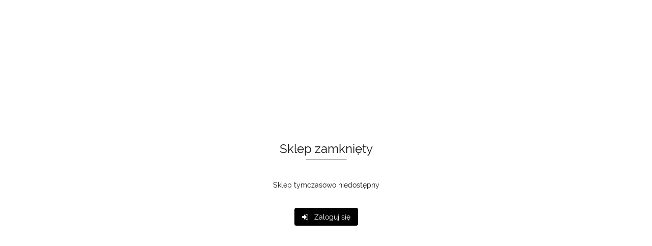

--- FILE ---
content_type: text/html; charset=utf-8
request_url: https://all-bielizna.pl/Ava-Biustonosz-2104-ECR-p144847
body_size: 21938
content:
<!DOCTYPE html>
<html lang="pl" currency="PLN"  class="prevent-scroll prevent-scroll-desktop ">
	<head>
		<meta http-equiv="Content-Type" content="text/html; charset=UTF-8" />
		<meta name="description" content="Ava Biustonosz 2104 ECR Elegancki biustonosz push-up 2104 YASEMIN odAVA to idealne połączenie stylu i wygody. Miseczki wykonane z efektownej koronki, podszyte od wewnętrznej strony delikatną gąbeczką, zapewniają wyjątkowy komfort noszenia i efektowne podk">
		<meta name="keywords" content="bielizna damska, sklep z bielizną, bielizna erotyczna, bielizna nocna, bielizna wyszczuplająca, bokserki męskie, figi damskie, koszule nocne, majtki damskie, piżamy damskie, stroje kąpielowe">
					<meta name="generator" content="Sky-Shop">
						<meta name="author" content="all-bielizna.pl - działa na oprogramowaniu sklepów internetowych Sky-Shop.pl">
		<meta name="viewport" content="width=device-width, initial-scale=1.0">
		<meta name="skin_id" content="universal">
		<meta property="og:title" content="Ava Biustonosz 2104 ECR ➜ Ava ➜ Sklep internetowy z bielizną damską i męską | all-bielizna.pl">
		<meta property="og:description" content="Ava Biustonosz 2104 ECR Elegancki biustonosz push-up 2104 YASEMIN odAVA to idealne połączenie stylu i wygody. Miseczki wykonane z efektownej koronki, podszyte od wewnętrznej strony delikatną gąbeczką, zapewniają wyjątkowy komfort noszenia i efektowne podk">
					<meta property="og:image" content="https://all-bielizna.pl/images/allb/158000-159000/Ava-Biustonosz-2104-ECR_%5B158939%5D_568.jpg">
			<meta property="og:image:type" content="image/jpeg">
			<meta property="og:image:width" content="568">
			<meta property="og:image:height" content="757">
			<link rel="image_src" href="https://all-bielizna.pl/images/allb/158000-159000/Ava-Biustonosz-2104-ECR_%5B158939%5D_568.jpg">
							<link rel="shortcut icon" href="/upload/allb/favicon.ico">
									<link rel="next" href="https://all-bielizna.pl/Ava-Biustonosz-2104-ECR-p144847/pa/2#scr">
							<link rel="canonical" href="https://all-bielizna.pl/Ava-Biustonosz-2104-ECR-p144847">
						<title>Ava Biustonosz 2104 ECR ➜ Ava ➜ Sklep internetowy z bielizną damską i męską | all-bielizna.pl</title>
		<meta name="google-site-verification" content="ljXi9LjU4PdswDbsemOFzVTSFtlKHOQ1RTL7Ky_xK9o">
<meta name="google-site-verification" content="LMX58EEKR6JNsNkPeGEQOgEh5RYzUvsPyH91f5NLkc0">

				


    <script type="text/javascript">
        !function(f, b, e, v, n, t, s) {
            if (f.fbq) return;
            n = f.fbq = function() {
                n.callMethod ?
                    n.callMethod.apply(n, arguments) : n.queue.push(arguments)
            };
            if (!f._fbq) f._fbq = n;
            n.push = n;
            n.loaded = !0;
            n.version = '2.0';
            n.queue = [];
            t = b.createElement(e);
            t.async = !0;
            t.src = v;
            s = b.getElementsByTagName(e)[0];
            s.parentNode.insertBefore(t, s)
        }(window,
            document, 'script', 'https://connect.facebook.net/en_US/fbevents.js');
        fbq('init', '489620574551993');

				fbq('track', 'PageView', {}, { eventID: 'PageView.0366078001770115452' } );
				fbq('track', 'ViewContent', {"value":141,"currency":"PLN","content_ids":[144847],"content_type":"product","content_name":"Ava Biustonosz 2104 ECR"}, { eventID: 'ViewContent.0366078001770115452' } );
		    </script>
    <noscript>
        <img height="1" width="1" src="https://www.facebook.com/tr?id=489620574551993&ev=&noscript=1">
    </noscript>

<!-- edrone -->



	
        <script async src="https://www.googletagmanager.com/gtag/js?id=G-N56DV5FLBV"></script>
    <script>
        window.dataLayer = window.dataLayer || [];
        function gtag(){dataLayer.push(arguments);}
        gtag('js', new Date());

        gtag('config', 'G-N56DV5FLBV');
    </script>
	


	<script>
		var GA_4_PRODUCTS_DATA =  [{"item_id":144847,"item_brand":"Ava","item_category":"Biustonosze"}] ;
			</script>







	<script id="ceneo_opinie" type="text/javascript">(function(w,d,s,i,dl){w._ceneo = w._ceneo || function () {
		w._ceneo.e = w._ceneo.e || []; w._ceneo.e.push(arguments); };
		w._ceneo.e = w._ceneo.e || [];dl=dl===undefined?"dataLayer":dl;
		const f = d.getElementsByTagName(s)[0], j = d.createElement(s); j.defer = true;
		j.src = "https://ssl.ceneo.pl/ct/v5/script.js?accountGuid=" + i + "&t=" +
				Date.now() + (dl ? "&dl=" + dl : ''); f.parentNode.insertBefore(j, f);
	})(window, document, "script", "b673b95a-ff5c-43f1-b6ee-a9084b592550");</script>
		<script type="text/javascript">

			function imageLoaded(element, target = "prev") {
				let siblingElement;
				if (target === "prev") {
					siblingElement = element.previousElementSibling;
				} else if (target === "link") {
					siblingElement = element.parentElement.previousElementSibling;
				}
				if (siblingElement && (siblingElement.classList.contains("fa") || siblingElement.classList.contains("icon-refresh"))) {
					siblingElement.style.display = "none";
				}
			}
			</script>

        
		<link rel="stylesheet" href="/view/new/userContent/allb/style.css?v=640">
		<head>
	<link href="https://fonts.googleapis.com/css?family=Roboto+Condensed&display=swap" rel="stylesheet">
	
</head>
		
		<script src="/view/new/scheme/public/_common/js/libs/promise/promise.min.js"></script>
		<script src="/view/new/scheme/public/_common/js/libs/jquery/jquery.min.js"></script>
		<script src="/view/new/scheme/public/_common/js/libs/angularjs/angularjs.min.js"></script>
	</head>
	<body 		  data-coupon-codes-active="1"
		  data-free-delivery-info-active="1"
		  data-generate-pdf-config="OFF"
		  data-hide-price="0"
		  data-is-user-logged-id="0"
		  data-loyalty-points-active="0"
		  data-cart-simple-info-quantity="0"
		  data-cart-simple-info-price="0,00 zł"
		  data-base="PLN"
		  data-used="PLN|zł"
		  data-rates="'PLN':1"
		  data-decimal-hide="0"
		  data-decimal=","
		  data-thousand=""
		   data-js-hash="2184dbe822"		  data-gtag-events="true" data-gtag-id="G-N56DV5FLBV"		  		  class="		  		  		  		  prevent-scroll prevent-scroll-desktop "
		  		  		  		  		  data-hurt-price-type=""
		  data-hurt-price-text=""
		  		  data-tax="23"
	>
		<!-- Google Tag Manager -->
<noscript><iframe src="//www.googletagmanager.com/ns.html?id=GTM-KWLXCR"
height="0" width="0" style="display:none;visibility:hidden"></iframe></noscript>
<script>(function(w,d,s,l,i){w[l]=w[l]||[];w[l].push({'gtm.start':
new Date().getTime(),event:'gtm.js'});var f=d.getElementsByTagName(s)[0],
j=d.createElement(s),dl=l!='dataLayer'?'&l='+l:'';j.async=true;j.src=
'//www.googletagmanager.com/gtm.js?id='+i+dl;f.parentNode.insertBefore(j,f);
})(window,document,'script','dataLayer','GTM-KWLXCR');</script>
<!-- End Google Tag Manager -->

<!-- Kod tagu remarketingowego Google -->
<!--------------------------------------------------
Tagi remarketingowe nie mogą być wiązane z informacjami umożliwiającymi identyfikację osób ani umieszczane na stronach o tematyce należącej do kategorii kontrowersyjnych. Więcej informacji oraz instrukcje konfiguracji tagu znajdziesz tutaj: http://google.com/ads/remarketingsetup
--------------------------------------------------->
<script type="text/javascript">
var google_tag_params = {
ecomm_prodid: {dimension},
ecomm_pagetype: {dimension2},
ecomm_totalvalue: {dimension3},
};
</script>
<script type="text/javascript">
/* <![CDATA[ */
var google_conversion_id = 993812852;
var google_custom_params = window.google_tag_params;
var google_remarketing_only = true;
/* ]]> */
</script>
<script type="text/javascript" src="//www.googleadservices.com/pagead/conversion.js">
</script>
<noscript>
<div style="display:inline;">
<img height="1" width="1" style="border-style:none;" alt="" src="//googleads.g.doubleclick.net/pagead/viewthroughconversion/993812852/?value=0&amp;guid=ON&amp;script=0">
</div>
</noscript>
		
					
<!-- Google Tag Manager (noscript) -->
<noscript>
    <iframe src="https://www.googletagmanager.com/ns.html?id=G-N56DV5FLBV"
                  height="0" width="0" style="display:none;visibility:hidden"></iframe>
</noscript>
<!-- End Google Tag Manager (noscript) -->
		


<div id="aria-live" role="alert" aria-live="assertive" class="sr-only">&nbsp;</div>
<main class="skyshop-container" data-ng-app="SkyShopModule">
		

<div data-ng-controller="CartCtrl" data-ng-init="init({type: 'QUICK_CART', turnOffSales: 0})">
		
<md-sidenav ng-cloak md-component-id="mobile-cart" class="md-sidenav-right position-fixed" sidenav-swipe>
    <md-content layout-padding="">
        <div class="dropdown dropdown-quick-cart">
            
  <ul data-ng-if="data.cartSelected || data.hidePrice" class="quick-cart-products-wrapper products">
    <li data-ng-if="!data.cartSelected.items.length" class="quick-cart-empty-wrapper">
      <div class="quick-cart-empty-title">
        Koszyk jest pusty
      </div>
    </li>
    <li data-ng-if="data.cartSelected.items.length && item.type !== 'GRATIS_PRODUCT'" class="quick-cart-products__item" data-nosnippet data-ng-repeat="item in data.cartSelected.items track by item.id">
      <div class="container-fluid">
        <div class="row product">
          <div>
            <button data-ng-click="openProductPage(item.product)" data-ng-disabled="isApiPending">
              <img class="product-image"
                   data-ng-srcset="[{[item.product.photo.url]}] 125w"
                   sizes="(max-width: 1200px) 125px, 125px"
                   data-ng-src="[{[item.product.photo.url]}]"
                   alt="[{[item.product.name]}]"/>
            </button>
          </div>
          <div>
            <button data-ng-click="openProductPage(item.product)" data-ng-disabled="isApiPending">
              <span class="product-name" data-ng-bind="item.product.name"></span>
            </button>
            <span class="product-total">
            <span data-ng-bind="item.quantity"></span> x <span data-ng-bind-html="item.unitPriceSummary | priceFormat:''"></span>
          </span>
          </div>
          <div>
            <i class="close-shape"
               is-disabled="isApiPending"
               remove-list-item
               parent-selector-to-remove="'li'"
               collapse-animation="true"
               click="deleteCartItem(item.id)"></i>
          </div>
        </div>
      </div>
    </li>
  </ul>
  <div data-ng-if="data.cartSelected || data.hidePrice" class="quick-cart-products-actions">
    <div class="quick-cart-products-actions__summary">
      <div data-ng-if="cartFinalDiscountByFreeDelivery() || (data.cartFreeDelivery && data.cartFreeDelivery.status !== data.cartFreeDeliveryStatuses.NOT_AVAILABLE)" class="quick-cart-products-actions__summary-delivery">
        <div data-ng-if="!cartFinalDiscountByFreeDelivery()  && data.cartFreeDelivery.missingAmount > 0" class="summary-element cart-is-free-shipment">
          <span>Do bezpłatnej dostawy brakuje</span>
          <span data-ng-bind-html="data.cartFreeDelivery | priceFormat: ''">-,--</span>
        </div>
        <div data-ng-if="cartFinalDiscountByFreeDelivery() || data.cartFreeDelivery.missingAmount <= 0" class="summary-element free-shipment-wrapper">
          <i class="fa fa-truck"></i>
          <span class="value-upper free-shipment-info">Darmowa dostawa!</span>
        </div>
        <div>
        </div>
      </div>

      <div class="quick-cart-products-actions__summary-total-price">
        <span>Suma </span>
        <span data-ng-if="!data.hidePrice" class="value" data-ng-bind-html="data.cartSelected.priceSummary | priceFormat:'':true">0,00 zł</span>
        <span data-ng-if="data.hidePrice" class="hide-price-text"></span>
      </div>
            <div class="quick-cart-products-actions__summary-discount-info" data-ng-if="data.cartSelected.priceSummary.final.gross != data.cartSelected.priceSummary.base.gross">
        <small>Cena uwzględnia rabaty</small>
      </div>
    </div>
    <button data-ng-disabled="isApiPending" type="button" class="btn btn-primary btn-block" data-ng-click="goToCart()">
      Realizuj zamówienie
    </button>
  </div>
  <!--googleon: all-->
        </div>
    </md-content>
</md-sidenav>		<header id="header" class="mod-header-3 ">
				
<section class="cookies hidden bottom">
  <div class="container">
    <div class="row">
      <div class="col-xs-8">
        <span>Strona korzysta z plików cookies zgodnie z Polityką cookies. Korzystanie z witryny oznacza, że będą one umieszczane w Twoim urządzeniu końcowym, możesz zmienić ustawienia z przeglądarce.</span>
      </div>
      <div class="col-xs-4">
        <button type="button" class="btn btn-primary core_acceptCookies">Akceptuję</button>
        <div class="cookie-bg-block" style="background-image: url('/view/new/scheme/public/_common/img/cookies.png')"></div>
      </div>
    </div>
  </div>
</section>
				
<section class="mobile-search">
  <span class="title">Szukaj</span>
  <i class="close-shape"></i>
    <form method="GET" action="/category/#top">
      <div class="row">
        <div class="mobile-search-input-wrapper clearbox">
          <input class="input-field " type="text" name="q" product-per-page="4" value="" placeholder="Piękna bielizna. Ponad 3000 produktów ..." autocomplete="off"  />
          <i class="clearbox_button"></i>
                  </div>
        <div class="mobile-search-btn-wrapper">
          <input type="submit" value="Szukaj" class="btn btn-primary btn-block">
        </div>
      </div>
          </form>
</section>
		<div class="header_inner_wrapper">
			
			<section class="top_bar">
				<div class="sky-container">
					<div class="top_bar_inner_wrapper">
						<div class="top_bar_item left">
							
<div class="top_bar_item_list_wrapper">
  <ul class="top_bar_item_list">
        <li data-type="email" class="top_bar_item_list_item hidden-on-mobile" id="top_bar_item_list_item_email">
                  <a href="mailto:sklep@all-bielizna.pl">
            <div class="top_bar_item_list_item_icon" id="top_bar_item_list_item_email_icon">
              <span class="helper-icon">
                <i class="fa fa-at"></i>
              </span>
            </div>
            <span class="helper-text">
              sklep@all-bielizna.pl
            </span>
          </a>
                  </li>
              <li data-type="phone" class="top_bar_item_list_item hidden-on-mobile" id="top_bar_item_list_item_phone">
                      <a href="tel:503119196">
              <div class="top_bar_item_list_item_icon" id="top_bar_item_list_item_phone_icon">
                <span class="helper-icon">
                  <i class="fa fa-phone"></i>
                </span>
              </div>
              <span class="helper-text">
                503119196
              </span>
            </a>
                </li>
                      <li data-type="social-sm_facebook" class="top_bar_item_list_item top_bar_item_list_item_social_media hidden-on-mobile" ng-non-bindable>
            <a href="https://www.facebook.com/allbieliznapl/" rel="nofollow" target="_blank">
                <div class="top_bar_item_list_item_social_media">
                                    <span class="top_bar_item_list_item_social_media_icon" id="top_bar_item_list_item_social_media_icon_fb">
                    <i class="fa fa-facebook"></i>
                  </span>
                                  </div>
            </a>
        </li>
                        <li data-type="social-sm_instagram" class="top_bar_item_list_item top_bar_item_list_item_social_media hidden-on-mobile" ng-non-bindable>
            <a href="https://www.instagram.com/allbielizna" rel="nofollow" target="_blank">
                <div class="top_bar_item_list_item_social_media">
                                    <span class="top_bar_item_list_item_social_media_icon" id="top_bar_item_list_item_social_media_icon_ig">
                    <i class="fa fa-instagram"></i>
                  </span>
                                  </div>
            </a>
        </li>
                                                                                                                                  <li id="mobile-open-contact" class="top_bar_item_list_item top_bar_item_list_item_contact hidden-on-desktop">
          <a href="#">
            <div class="top_bar_item_list_item_item_social_envelope_icon">
              <span class="helper-icon">
                <i class="fa fa-envelope"></i>
              </span>
              <span class="helper-arrow">
                <i class="fa fa-chevron-down"></i>
              </span>
            </div>
          </a>
      </li>
      </ul>
</div>						</div>
						<div class="top_bar_item right">
							
<div class="top_bar_item_list_wrapper">
    <ul class="top_bar_item_list">
                        <li class="top_bar_item_list_item user-menu">
            
  <div class="header_top_bar_social_user_icon">
    <span class="helper-icon">
      <i class="fa fa-user"></i>
    </span>
          <span class="hidden-on-mobile">
        Strefa klienta
      </span>
      <span class="helper-arrow">
        <i class="fa fa-chevron-down"></i>      </span> 
  </div>
  <div class="dropdown">
    <ul>
      <li>
        <a href="/login/">Zaloguj się</a>
      </li>
      <li>
        <a href="/register/">Zarejestruj się</a>
      </li>
            <li>
        <a href="/ticket/add/" rel="nofollow">Dodaj zgłoszenie</a>
      </li>
          </ul>
  </div>
        </li>
                    <li  data-ng-click="openMobileCart($event)" data-ng-mouseenter="loadMobileCart()" class="top_bar_item_list_item quick-cart  hidden-on-desktop ">
                <div class="top_bar_item_list_item_cart_icon">
                    <span class="helper-icon">
                        <i class="fa fa-shopping-basket"></i>
                    </span>
                    <span class="helper-text">
                        Koszyk
                    </span>
                    <span class="helper-text-amount">
                        <span class="helper-cart-left-bracket">(</span>
                        <span data-ng-bind="data.cartAmount">0</span>
                        <span class="helper-cart-right-bracket">)</span>
                    </span>
                    <span class="helper-arrow">
                        <i class="fa fa-chevron-down"></i>
                    </span>
                </div>
                                <div data-ng-if="data.initCartAmount" class="dropdown dropdown-quick-cart">
                    
  <ul data-ng-if="data.cartSelected || data.hidePrice" class="quick-cart-products-wrapper products">
    <li data-ng-if="!data.cartSelected.items.length" class="quick-cart-empty-wrapper">
      <div class="quick-cart-empty-title">
        Koszyk jest pusty
      </div>
    </li>
    <li data-ng-if="data.cartSelected.items.length && item.type !== 'GRATIS_PRODUCT'" class="quick-cart-products__item" data-nosnippet data-ng-repeat="item in data.cartSelected.items track by item.id">
      <div class="container-fluid">
        <div class="row product">
          <div>
            <button data-ng-click="openProductPage(item.product)" data-ng-disabled="isApiPending">
              <img class="product-image"
                   data-ng-srcset="[{[item.product.photo.url]}] 125w"
                   sizes="(max-width: 1200px) 125px, 125px"
                   data-ng-src="[{[item.product.photo.url]}]"
                   alt="[{[item.product.name]}]"/>
            </button>
          </div>
          <div>
            <button data-ng-click="openProductPage(item.product)" data-ng-disabled="isApiPending">
              <span class="product-name" data-ng-bind="item.product.name"></span>
            </button>
            <span class="product-total">
            <span data-ng-bind="item.quantity"></span> x <span data-ng-bind-html="item.unitPriceSummary | priceFormat:''"></span>
          </span>
          </div>
          <div>
            <i class="close-shape"
               is-disabled="isApiPending"
               remove-list-item
               parent-selector-to-remove="'li'"
               collapse-animation="true"
               click="deleteCartItem(item.id)"></i>
          </div>
        </div>
      </div>
    </li>
  </ul>
  <div data-ng-if="data.cartSelected || data.hidePrice" class="quick-cart-products-actions">
    <div class="quick-cart-products-actions__summary">
      <div data-ng-if="cartFinalDiscountByFreeDelivery() || (data.cartFreeDelivery && data.cartFreeDelivery.status !== data.cartFreeDeliveryStatuses.NOT_AVAILABLE)" class="quick-cart-products-actions__summary-delivery">
        <div data-ng-if="!cartFinalDiscountByFreeDelivery()  && data.cartFreeDelivery.missingAmount > 0" class="summary-element cart-is-free-shipment">
          <span>Do bezpłatnej dostawy brakuje</span>
          <span data-ng-bind-html="data.cartFreeDelivery | priceFormat: ''">-,--</span>
        </div>
        <div data-ng-if="cartFinalDiscountByFreeDelivery() || data.cartFreeDelivery.missingAmount <= 0" class="summary-element free-shipment-wrapper">
          <i class="fa fa-truck"></i>
          <span class="value-upper free-shipment-info">Darmowa dostawa!</span>
        </div>
        <div>
        </div>
      </div>

      <div class="quick-cart-products-actions__summary-total-price">
        <span>Suma </span>
        <span data-ng-if="!data.hidePrice" class="value" data-ng-bind-html="data.cartSelected.priceSummary | priceFormat:'':true">0,00 zł</span>
        <span data-ng-if="data.hidePrice" class="hide-price-text"></span>
      </div>
            <div class="quick-cart-products-actions__summary-discount-info" data-ng-if="data.cartSelected.priceSummary.final.gross != data.cartSelected.priceSummary.base.gross">
        <small>Cena uwzględnia rabaty</small>
      </div>
    </div>
    <button data-ng-disabled="isApiPending" type="button" class="btn btn-primary btn-block" data-ng-click="goToCart()">
      Realizuj zamówienie
    </button>
  </div>
  <!--googleon: all-->
                </div>
                            </li>
            </ul>
</div>
						</div>
					</div>
				</div>
			</section>
			<section class="header_middle_content">
				<div class="sky-container">
					<div class="header_middle_content_inner_wrapper">
						<a href="/" class="header_middle_content_logo">
							<img src="/upload/allb/logos//all-bielizna-logo-fin-2-1-0cut-out3.png" data-src-old-browser="" alt=" all-bielizna.pl " />
						</a>
						<ul class="mobile-actions">
							<li id="mobile-open-search">
								<i class="fa fa-search"></i>
							</li>
							<li id="mobile-open-menu">
								<i class="fa fa-bars"></i>
							</li>
						</ul>
						<div class="header_middle_content_searchbox search-box ">
							<form method="GET" action="/category/#top">
								<div class="header_middle_content_searchbox_input_wrapper">
									<input cy-data="headerSearch" class="input-field " type="text" name="q" value="" placeholder="Piękna bielizna. Ponad 3000 produktów ..." autocomplete="off"  />
																	</div>
								<div class="header_middle_content_searchbox_button_wrapper">
									<input type="submit" value="Szukaj" class="btn btn-primary btn-block">
																	</div>
							</form>
						</div>
												
<div cy-data="headerCart" class="header_middle_content_quick_cart_wrapper quick-cart">
  <a data-ng-click="openMobileCart($event)" data-ng-mouseenter="loadMobileCart()" href="/cart/" class="header_middle_content_quick_cart" rel="nofollow">
    <div class="header_middle_content_quick_cart_price price"><span data-ng-bind-html="data.cartPriceSummary | priceFormat:'':false:'final':'0,00 zł'">0,00 zł</span></div>
    <i class="fa fa-shopping-basket"></i>
    <div class="header_middle_content_quick_cart_counter counter"><span data-ng-bind="data.cartAmount">0</span></div>
  </a>
    <div ng-cloak data-ng-if="data.initCartAmount" class="dropdown dropdown-quick-cart">
    
  <ul data-ng-if="data.cartSelected || data.hidePrice" class="quick-cart-products-wrapper products">
    <li data-ng-if="!data.cartSelected.items.length" class="quick-cart-empty-wrapper">
      <div class="quick-cart-empty-title">
        Koszyk jest pusty
      </div>
    </li>
    <li data-ng-if="data.cartSelected.items.length && item.type !== 'GRATIS_PRODUCT'" class="quick-cart-products__item" data-nosnippet data-ng-repeat="item in data.cartSelected.items track by item.id">
      <div class="container-fluid">
        <div class="row product">
          <div>
            <button data-ng-click="openProductPage(item.product)" data-ng-disabled="isApiPending">
              <img class="product-image"
                   data-ng-srcset="[{[item.product.photo.url]}] 125w"
                   sizes="(max-width: 1200px) 125px, 125px"
                   data-ng-src="[{[item.product.photo.url]}]"
                   alt="[{[item.product.name]}]"/>
            </button>
          </div>
          <div>
            <button data-ng-click="openProductPage(item.product)" data-ng-disabled="isApiPending">
              <span class="product-name" data-ng-bind="item.product.name"></span>
            </button>
            <span class="product-total">
            <span data-ng-bind="item.quantity"></span> x <span data-ng-bind-html="item.unitPriceSummary | priceFormat:''"></span>
          </span>
          </div>
          <div>
            <i class="close-shape"
               is-disabled="isApiPending"
               remove-list-item
               parent-selector-to-remove="'li'"
               collapse-animation="true"
               click="deleteCartItem(item.id)"></i>
          </div>
        </div>
      </div>
    </li>
  </ul>
  <div data-ng-if="data.cartSelected || data.hidePrice" class="quick-cart-products-actions">
    <div class="quick-cart-products-actions__summary">
      <div data-ng-if="cartFinalDiscountByFreeDelivery() || (data.cartFreeDelivery && data.cartFreeDelivery.status !== data.cartFreeDeliveryStatuses.NOT_AVAILABLE)" class="quick-cart-products-actions__summary-delivery">
        <div data-ng-if="!cartFinalDiscountByFreeDelivery()  && data.cartFreeDelivery.missingAmount > 0" class="summary-element cart-is-free-shipment">
          <span>Do bezpłatnej dostawy brakuje</span>
          <span data-ng-bind-html="data.cartFreeDelivery | priceFormat: ''">-,--</span>
        </div>
        <div data-ng-if="cartFinalDiscountByFreeDelivery() || data.cartFreeDelivery.missingAmount <= 0" class="summary-element free-shipment-wrapper">
          <i class="fa fa-truck"></i>
          <span class="value-upper free-shipment-info">Darmowa dostawa!</span>
        </div>
        <div>
        </div>
      </div>

      <div class="quick-cart-products-actions__summary-total-price">
        <span>Suma </span>
        <span data-ng-if="!data.hidePrice" class="value" data-ng-bind-html="data.cartSelected.priceSummary | priceFormat:'':true">0,00 zł</span>
        <span data-ng-if="data.hidePrice" class="hide-price-text"></span>
      </div>
            <div class="quick-cart-products-actions__summary-discount-info" data-ng-if="data.cartSelected.priceSummary.final.gross != data.cartSelected.priceSummary.base.gross">
        <small>Cena uwzględnia rabaty</small>
      </div>
    </div>
    <button data-ng-disabled="isApiPending" type="button" class="btn btn-primary btn-block" data-ng-click="goToCart()">
      Realizuj zamówienie
    </button>
  </div>
  <!--googleon: all-->
  </div>
  
</div>											</div>
				</div>
			</section>
			<section class="menu-wrapper">
				<div class="sky-container">
					<div class="menu menu-calculate smart-menu" data-action="inline">
						<ul class="header_bottom_content_list">
							
    <li class="header_bottom_content_list_item full-width ">
              <a class="header_bottom_content_list_item_anchor">
              Kategorie
        <span class="helper-arrow">
          <i class="fa fa-chevron-down"></i>
        </span>
      </a>
      <div class="dropdown">
        <div class="row">
                                    <div class="col-xs-12 col-sm-4 col-md-3">
                <div class="cat-title more">
                  <a href="/Kobieta-c471">Kobieta</a>
                </div>
                                  <ul class="header_bottom_content_list_dropdown">
                                          <li class="header_bottom_content_list_dropdown_item">
                        <a href="/Bielizna-damska,c,1">Bielizna damska</a>
                      </li>
                                          <li class="header_bottom_content_list_dropdown_item">
                        <a href="/Odziez-damska,c,19">Odzież damska</a>
                      </li>
                                          <li class="header_bottom_content_list_dropdown_item">
                        <a href="/Bielizna-sportowa-c178">Bielizna sportowa</a>
                      </li>
                                          <li class="header_bottom_content_list_dropdown_item">
                        <a href="/Stroje-kapielowe,c,82">Stroje kąpielowe</a>
                      </li>
                                          <li class="header_bottom_content_list_dropdown_item">
                        <a href="/Dla-nog,c,18">Dla nóg</a>
                      </li>
                                      </ul>
                              </div>
                          <div class="col-xs-12 col-sm-4 col-md-3">
                <div class="cat-title more">
                  <a href="/Mezczyzna-c473">Mężczyzna</a>
                </div>
                                  <ul class="header_bottom_content_list_dropdown">
                                          <li class="header_bottom_content_list_dropdown_item">
                        <a href="/Bielizna-meska,c,2">Bielizna męska</a>
                      </li>
                                          <li class="header_bottom_content_list_dropdown_item">
                        <a href="/Odziez-meska-c475">Odzież męska</a>
                      </li>
                                          <li class="header_bottom_content_list_dropdown_item">
                        <a href="/Bielizna-sportowa-c477">Bielizna sportowa</a>
                      </li>
                                          <li class="header_bottom_content_list_dropdown_item">
                        <a href="/Stroje-kapielowe,c,51">Stroje kąpielowe</a>
                      </li>
                                      </ul>
                              </div>
                          <div class="col-xs-12 col-sm-4 col-md-3">
                <div class="cat-title more">
                  <a href="/Dziecko-c474">Dziecko</a>
                </div>
                                  <ul class="header_bottom_content_list_dropdown">
                                          <li class="header_bottom_content_list_dropdown_item">
                        <a href="/Dziewczynki,c,54">Dziewczynki</a>
                      </li>
                                          <li class="header_bottom_content_list_dropdown_item">
                        <a href="/Chlopcy,c,55">Chłopcy</a>
                      </li>
                                      </ul>
                              </div>
                          <div class="col-xs-12 col-sm-4 col-md-3">
                <div class="cat-title ">
                  <a href="/Bielizna-slubna,c,88">Bielizna ślubna</a>
                </div>
                              </div>
                          <div class="col-xs-12 col-sm-4 col-md-3">
                <div class="cat-title ">
                  <a href="/Pizamy-dzieciece,c,81">Piżamy dziecięce</a>
                </div>
                              </div>
                          <div class="col-xs-12 col-sm-4 col-md-3">
                <div class="cat-title more">
                  <a href="/Pomysl-na-prezent,c,126">Pomysł na prezent</a>
                </div>
                                  <ul class="header_bottom_content_list_dropdown">
                                          <li class="header_bottom_content_list_dropdown_item">
                        <a href="/Na-swieta,c,127">Na święta</a>
                      </li>
                                          <li class="header_bottom_content_list_dropdown_item">
                        <a href="/Na-Walentynki,c,128">Na Walentynki</a>
                      </li>
                                          <li class="header_bottom_content_list_dropdown_item">
                        <a href="/Na-imieniny,c,129">Na imieniny</a>
                      </li>
                                          <li class="header_bottom_content_list_dropdown_item">
                        <a href="/Dzien-Kobiet-c162">Dzień Kobiet</a>
                      </li>
                                          <li class="header_bottom_content_list_dropdown_item">
                        <a href="/Dla-dziecka-c143">Dla dziecka</a>
                      </li>
                                      </ul>
                              </div>
                          <div class="col-xs-12 col-sm-4 col-md-3">
                <div class="cat-title ">
                  <a href="/TANIA-BIELIZNA,c,89">TANIA BIELIZNA</a>
                </div>
                              </div>
                          <div class="col-xs-12 col-sm-4 col-md-3">
                <div class="cat-title ">
                  <a href="/Ekskluzywna-czern-c148">Ekskluzywna czerń</a>
                </div>
                              </div>
                              </div>
      </div>
    </li>
        
    <li class="header_bottom_content_list_item full-width ">
              <a class="header_bottom_content_list_item_anchor">
              Kobieta
        <span class="helper-arrow">
          <i class="fa fa-chevron-down"></i>
        </span>
      </a>
      <div class="dropdown">
        <div class="row">
                                                    <div class="col-xs-12 col-sm-4 col-md-3">
                  <div class="cat-title more">
                    <a href="/Bielizna-damska,c,1">Bielizna damska</a>
                  </div>
                                      <ul class="header_bottom_content_list_dropdown">
                                              <li class="header_bottom_content_list_dropdown_item">
                          <a href="/Biustonosze,c,4">Biustonosze</a>
                        </li>
                                              <li class="header_bottom_content_list_dropdown_item">
                          <a href="/Majtki-damskie,c,5">Majtki damskie</a>
                        </li>
                                              <li class="header_bottom_content_list_dropdown_item">
                          <a href="/Bielizna-nocna,c,6">Bielizna nocna</a>
                        </li>
                                              <li class="header_bottom_content_list_dropdown_item">
                          <a href="/Bielizna-erotyczna,c,8">Bielizna erotyczna</a>
                        </li>
                                              <li class="header_bottom_content_list_dropdown_item">
                          <a href="/Bielizna-bezszwowa,c,14">Bielizna bezszwowa</a>
                        </li>
                                              <li class="header_bottom_content_list_dropdown_item">
                          <a href="/Bielizna-ciazowa,c,7">Bielizna ciążowa</a>
                        </li>
                                              <li class="header_bottom_content_list_dropdown_item">
                          <a href="/Bielizna-wyszczuplajaca,c,15">Bielizna wyszczuplająca</a>
                        </li>
                                              <li class="header_bottom_content_list_dropdown_item">
                          <a href="/Komplety-bielizny-c154">Komplety bielizny</a>
                        </li>
                                              <li class="header_bottom_content_list_dropdown_item">
                          <a href="/Szlafroki,c,31">Szlafroki</a>
                        </li>
                                          </ul>
                                  </div>
                                                        <div class="col-xs-12 col-sm-4 col-md-3">
                  <div class="cat-title more">
                    <a href="/Akcesoria,c,66">Akcesoria</a>
                  </div>
                                      <ul class="header_bottom_content_list_dropdown">
                                              <li class="header_bottom_content_list_dropdown_item">
                          <a href="/Ramiaczka,c,69">Ramiączka</a>
                        </li>
                                              <li class="header_bottom_content_list_dropdown_item">
                          <a href="/Przedluzacze-obwodu,c,70">Przedłużacze obwodu</a>
                        </li>
                                              <li class="header_bottom_content_list_dropdown_item">
                          <a href="/Wkladki,c,71">Wkładki</a>
                        </li>
                                          </ul>
                                  </div>
                                                        <div class="col-xs-12 col-sm-4 col-md-3">
                  <div class="cat-title more">
                    <a href="/Odziez-damska,c,19">Odzież damska</a>
                  </div>
                                      <ul class="header_bottom_content_list_dropdown">
                                              <li class="header_bottom_content_list_dropdown_item">
                          <a href="/Body-c478">Body</a>
                        </li>
                                              <li class="header_bottom_content_list_dropdown_item">
                          <a href="/Dresy-c164">Dresy</a>
                        </li>
                                              <li class="header_bottom_content_list_dropdown_item">
                          <a href="/Koszulki-i-bluzki-damskie,c,20">Koszulki i bluzki damskie</a>
                        </li>
                                              <li class="header_bottom_content_list_dropdown_item">
                          <a href="/Legginsy,c,22">Legginsy</a>
                        </li>
                                              <li class="header_bottom_content_list_dropdown_item">
                          <a href="/Inne,c,73">Inne</a>
                        </li>
                                          </ul>
                                  </div>
                                                        <div class="col-xs-12 col-sm-4 col-md-3">
                  <div class="cat-title more">
                    <a href="/Bielizna-sportowa-c178">Bielizna sportowa</a>
                  </div>
                                      <ul class="header_bottom_content_list_dropdown">
                                              <li class="header_bottom_content_list_dropdown_item">
                          <a href="/Biustonosze-i-topy-sportowe-c179">Biustonosze i topy sportowe</a>
                        </li>
                                              <li class="header_bottom_content_list_dropdown_item">
                          <a href="/Legginsy-sportowe-c485">Legginsy sportowe</a>
                        </li>
                                              <li class="header_bottom_content_list_dropdown_item">
                          <a href="/Bielizna-termoaktywna,c,67">Bielizna termoaktywna</a>
                        </li>
                                          </ul>
                                  </div>
                                                        <div class="col-xs-12 col-sm-4 col-md-3">
                  <div class="cat-title more">
                    <a href="/Stroje-kapielowe,c,82">Stroje kąpielowe</a>
                  </div>
                                      <ul class="header_bottom_content_list_dropdown">
                                              <li class="header_bottom_content_list_dropdown_item">
                          <a href="/Dwuczesciowe,c,84">Dwuczęściowe</a>
                        </li>
                                              <li class="header_bottom_content_list_dropdown_item">
                          <a href="/Jednoczesciowe,c,83">Jednoczęściowe</a>
                        </li>
                                          </ul>
                                  </div>
                                                        <div class="col-xs-12 col-sm-4 col-md-3">
                  <div class="cat-title more">
                    <a href="/Dla-nog,c,18">Dla nóg</a>
                  </div>
                                      <ul class="header_bottom_content_list_dropdown">
                                              <li class="header_bottom_content_list_dropdown_item">
                          <a href="/Podkolanowki,c,23">Podkolanówki</a>
                        </li>
                                              <li class="header_bottom_content_list_dropdown_item">
                          <a href="/Ponczochy,c,25">Pończochy</a>
                        </li>
                                              <li class="header_bottom_content_list_dropdown_item">
                          <a href="/Rajstopy,c,26">Rajstopy</a>
                        </li>
                                              <li class="header_bottom_content_list_dropdown_item">
                          <a href="/Zakolanowki,c,27">Zakolanówki</a>
                        </li>
                                              <li class="header_bottom_content_list_dropdown_item">
                          <a href="/Podwiazki,c,24">Podwiązki</a>
                        </li>
                                              <li class="header_bottom_content_list_dropdown_item">
                          <a href="/Opaski-na-uda-c484">Opaski na uda</a>
                        </li>
                                              <li class="header_bottom_content_list_dropdown_item">
                          <a href="/Skarpety-damskie,c,96">Skarpety damskie</a>
                        </li>
                                              <li class="header_bottom_content_list_dropdown_item">
                          <a href="/Klapki-c480">Klapki</a>
                        </li>
                                          </ul>
                                  </div>
                                            </div>
      </div>
    </li>
        
    <li class="header_bottom_content_list_item full-width ">
              <a class="header_bottom_content_list_item_anchor" href="https://all-bielizna.pl/Bielizna-meska,c,2">
              Mężczyzna
        <span class="helper-arrow">
          <i class="fa fa-chevron-down"></i>
        </span>
      </a>
      <div class="dropdown">
        <div class="row">
                                                    <div class="col-xs-12 col-sm-4 col-md-3">
                  <div class="cat-title more">
                    <a href="/Bielizna-meska,c,2">Bielizna męska</a>
                  </div>
                                      <ul class="header_bottom_content_list_dropdown">
                                              <li class="header_bottom_content_list_dropdown_item">
                          <a href="/Majtki-meskie-c198">Majtki męskie</a>
                        </li>
                                              <li class="header_bottom_content_list_dropdown_item">
                          <a href="/Kalesony,c,46">Kalesony</a>
                        </li>
                                              <li class="header_bottom_content_list_dropdown_item">
                          <a href="/Bielizna-bezszwowa,c,47">Bielizna bezszwowa</a>
                        </li>
                                              <li class="header_bottom_content_list_dropdown_item">
                          <a href="/Koszule-nocne,c,48">Koszule nocne</a>
                        </li>
                                              <li class="header_bottom_content_list_dropdown_item">
                          <a href="/Pizamy-meskie,c,49">Piżamy męskie</a>
                        </li>
                                              <li class="header_bottom_content_list_dropdown_item">
                          <a href="/Szlafroki,c,50">Szlafroki</a>
                        </li>
                                          </ul>
                                  </div>
                                                        <div class="col-xs-12 col-sm-4 col-md-3">
                  <div class="cat-title more">
                    <a href="/Odziez-meska-c475">Odzież męska</a>
                  </div>
                                      <ul class="header_bottom_content_list_dropdown">
                                              <li class="header_bottom_content_list_dropdown_item">
                          <a href="/Koszulki-meskie,c,52">Koszulki męskie</a>
                        </li>
                                              <li class="header_bottom_content_list_dropdown_item">
                          <a href="/Skarpety-meskie,c,95">Skarpety męskie</a>
                        </li>
                                              <li class="header_bottom_content_list_dropdown_item">
                          <a href="/Klapki-c195">Klapki</a>
                        </li>
                                          </ul>
                                  </div>
                                                        <div class="col-xs-12 col-sm-4 col-md-3">
                  <div class="cat-title ">
                    <a href="/Bielizna-sportowa-c477">Bielizna sportowa</a>
                  </div>
                                  </div>
                                                        <div class="col-xs-12 col-sm-4 col-md-3">
                  <div class="cat-title ">
                    <a href="/Stroje-kapielowe,c,51">Stroje kąpielowe</a>
                  </div>
                                  </div>
                                            </div>
      </div>
    </li>
        
    <li class="header_bottom_content_list_item full-width ">
              <a class="header_bottom_content_list_item_anchor">
              Dziecko
        <span class="helper-arrow">
          <i class="fa fa-chevron-down"></i>
        </span>
      </a>
      <div class="dropdown">
        <div class="row">
                                                    <div class="col-xs-12 col-sm-4 col-md-3">
                  <div class="cat-title more">
                    <a href="/Dziewczynki,c,54">Dziewczynki</a>
                  </div>
                                      <ul class="header_bottom_content_list_dropdown">
                                              <li class="header_bottom_content_list_dropdown_item">
                          <a href="/Majtki-dziewczece,c,59">Majtki dziewczęce</a>
                        </li>
                                              <li class="header_bottom_content_list_dropdown_item">
                          <a href="/Rajstopy,c,60">Rajstopy</a>
                        </li>
                                              <li class="header_bottom_content_list_dropdown_item">
                          <a href="/Pizamy,c,61">Piżamy</a>
                        </li>
                                              <li class="header_bottom_content_list_dropdown_item">
                          <a href="/Szlafroki,c,56">Szlafroki</a>
                        </li>
                                              <li class="header_bottom_content_list_dropdown_item">
                          <a href="/Skarpety,c,57">Skarpety</a>
                        </li>
                                          </ul>
                                  </div>
                                                        <div class="col-xs-12 col-sm-4 col-md-3">
                  <div class="cat-title more">
                    <a href="/Chlopcy,c,55">Chłopcy</a>
                  </div>
                                      <ul class="header_bottom_content_list_dropdown">
                                              <li class="header_bottom_content_list_dropdown_item">
                          <a href="/Majtki-chlopiece-c199">Majtki chłopięce</a>
                        </li>
                                              <li class="header_bottom_content_list_dropdown_item">
                          <a href="/Pizamy,c,65">Piżamy</a>
                        </li>
                                              <li class="header_bottom_content_list_dropdown_item">
                          <a href="/Szlafroki-c486">Szlafroki</a>
                        </li>
                                          </ul>
                                  </div>
                                            </div>
      </div>
    </li>
        
          <li class="header_bottom_content_list_dropdown_item">
      <a class="header_bottom_content_list_item_anchor" href="/category/c/bestseller" >
        Bestsellery
      </a>
    </li>
  
          <li class="header_bottom_content_list_dropdown_item">
      <a class="header_bottom_content_list_item_anchor" href="/category/c/promotion" >
        Promocja
      </a>
    </li>
  
          <li class="header_bottom_content_list_dropdown_item">
      <a class="header_bottom_content_list_item_anchor" href="/blog" >
        Blog
      </a>
    </li>
  
							<li class="hamburger ">
								<a href="#">
									<i class="fa fa-bars"></i>
								</a>
								<div class="dropdown">
									<div class="row">
										<div class="col-xs-12 smart-menu">
											<ul class="hambureger-elements"></ul>
										</div>
									</div>
								</div>
							</li>
						</ul>
					</div>
				</div>
			</section>
			<section id="sticky-header" data-sticky="yes">
				<div class="sky-container">
					
<div class="sticky-header__wrapper">
    <a href="/" class="sticky-header_content__logo">
        <img src="/upload/allb/logos//all-bielizna-logo-fin-2-1-0cut-out3.png" data-src-old-browser="" alt=" all-bielizna.pl " />
    </a>
    <section class="sticky-header_content__menu smart-menu" data-action="inline">
         <ul class="sticky-header_content__menu_list">
            
    <li class="header_bottom_content_list_item full-width ">
              <a class="header_bottom_content_list_item_anchor">
              Kategorie
        <span class="helper-arrow">
          <i class="fa fa-chevron-down"></i>
        </span>
      </a>
      <div class="dropdown">
        <div class="row">
                                    <div class="col-xs-12 col-sm-4 col-md-3">
                <div class="cat-title more">
                  <a href="/Kobieta-c471">Kobieta</a>
                </div>
                                  <ul class="header_bottom_content_list_dropdown">
                                          <li class="header_bottom_content_list_dropdown_item">
                        <a href="/Bielizna-damska,c,1">Bielizna damska</a>
                      </li>
                                          <li class="header_bottom_content_list_dropdown_item">
                        <a href="/Odziez-damska,c,19">Odzież damska</a>
                      </li>
                                          <li class="header_bottom_content_list_dropdown_item">
                        <a href="/Bielizna-sportowa-c178">Bielizna sportowa</a>
                      </li>
                                          <li class="header_bottom_content_list_dropdown_item">
                        <a href="/Stroje-kapielowe,c,82">Stroje kąpielowe</a>
                      </li>
                                          <li class="header_bottom_content_list_dropdown_item">
                        <a href="/Dla-nog,c,18">Dla nóg</a>
                      </li>
                                      </ul>
                              </div>
                          <div class="col-xs-12 col-sm-4 col-md-3">
                <div class="cat-title more">
                  <a href="/Mezczyzna-c473">Mężczyzna</a>
                </div>
                                  <ul class="header_bottom_content_list_dropdown">
                                          <li class="header_bottom_content_list_dropdown_item">
                        <a href="/Bielizna-meska,c,2">Bielizna męska</a>
                      </li>
                                          <li class="header_bottom_content_list_dropdown_item">
                        <a href="/Odziez-meska-c475">Odzież męska</a>
                      </li>
                                          <li class="header_bottom_content_list_dropdown_item">
                        <a href="/Bielizna-sportowa-c477">Bielizna sportowa</a>
                      </li>
                                          <li class="header_bottom_content_list_dropdown_item">
                        <a href="/Stroje-kapielowe,c,51">Stroje kąpielowe</a>
                      </li>
                                      </ul>
                              </div>
                          <div class="col-xs-12 col-sm-4 col-md-3">
                <div class="cat-title more">
                  <a href="/Dziecko-c474">Dziecko</a>
                </div>
                                  <ul class="header_bottom_content_list_dropdown">
                                          <li class="header_bottom_content_list_dropdown_item">
                        <a href="/Dziewczynki,c,54">Dziewczynki</a>
                      </li>
                                          <li class="header_bottom_content_list_dropdown_item">
                        <a href="/Chlopcy,c,55">Chłopcy</a>
                      </li>
                                      </ul>
                              </div>
                          <div class="col-xs-12 col-sm-4 col-md-3">
                <div class="cat-title ">
                  <a href="/Bielizna-slubna,c,88">Bielizna ślubna</a>
                </div>
                              </div>
                          <div class="col-xs-12 col-sm-4 col-md-3">
                <div class="cat-title ">
                  <a href="/Pizamy-dzieciece,c,81">Piżamy dziecięce</a>
                </div>
                              </div>
                          <div class="col-xs-12 col-sm-4 col-md-3">
                <div class="cat-title more">
                  <a href="/Pomysl-na-prezent,c,126">Pomysł na prezent</a>
                </div>
                                  <ul class="header_bottom_content_list_dropdown">
                                          <li class="header_bottom_content_list_dropdown_item">
                        <a href="/Na-swieta,c,127">Na święta</a>
                      </li>
                                          <li class="header_bottom_content_list_dropdown_item">
                        <a href="/Na-Walentynki,c,128">Na Walentynki</a>
                      </li>
                                          <li class="header_bottom_content_list_dropdown_item">
                        <a href="/Na-imieniny,c,129">Na imieniny</a>
                      </li>
                                          <li class="header_bottom_content_list_dropdown_item">
                        <a href="/Dzien-Kobiet-c162">Dzień Kobiet</a>
                      </li>
                                          <li class="header_bottom_content_list_dropdown_item">
                        <a href="/Dla-dziecka-c143">Dla dziecka</a>
                      </li>
                                      </ul>
                              </div>
                          <div class="col-xs-12 col-sm-4 col-md-3">
                <div class="cat-title ">
                  <a href="/TANIA-BIELIZNA,c,89">TANIA BIELIZNA</a>
                </div>
                              </div>
                          <div class="col-xs-12 col-sm-4 col-md-3">
                <div class="cat-title ">
                  <a href="/Ekskluzywna-czern-c148">Ekskluzywna czerń</a>
                </div>
                              </div>
                              </div>
      </div>
    </li>
        
    <li class="header_bottom_content_list_item full-width ">
              <a class="header_bottom_content_list_item_anchor">
              Kobieta
        <span class="helper-arrow">
          <i class="fa fa-chevron-down"></i>
        </span>
      </a>
      <div class="dropdown">
        <div class="row">
                                                    <div class="col-xs-12 col-sm-4 col-md-3">
                  <div class="cat-title more">
                    <a href="/Bielizna-damska,c,1">Bielizna damska</a>
                  </div>
                                      <ul class="header_bottom_content_list_dropdown">
                                              <li class="header_bottom_content_list_dropdown_item">
                          <a href="/Biustonosze,c,4">Biustonosze</a>
                        </li>
                                              <li class="header_bottom_content_list_dropdown_item">
                          <a href="/Majtki-damskie,c,5">Majtki damskie</a>
                        </li>
                                              <li class="header_bottom_content_list_dropdown_item">
                          <a href="/Bielizna-nocna,c,6">Bielizna nocna</a>
                        </li>
                                              <li class="header_bottom_content_list_dropdown_item">
                          <a href="/Bielizna-erotyczna,c,8">Bielizna erotyczna</a>
                        </li>
                                              <li class="header_bottom_content_list_dropdown_item">
                          <a href="/Bielizna-bezszwowa,c,14">Bielizna bezszwowa</a>
                        </li>
                                              <li class="header_bottom_content_list_dropdown_item">
                          <a href="/Bielizna-ciazowa,c,7">Bielizna ciążowa</a>
                        </li>
                                              <li class="header_bottom_content_list_dropdown_item">
                          <a href="/Bielizna-wyszczuplajaca,c,15">Bielizna wyszczuplająca</a>
                        </li>
                                              <li class="header_bottom_content_list_dropdown_item">
                          <a href="/Komplety-bielizny-c154">Komplety bielizny</a>
                        </li>
                                              <li class="header_bottom_content_list_dropdown_item">
                          <a href="/Szlafroki,c,31">Szlafroki</a>
                        </li>
                                          </ul>
                                  </div>
                                                        <div class="col-xs-12 col-sm-4 col-md-3">
                  <div class="cat-title more">
                    <a href="/Akcesoria,c,66">Akcesoria</a>
                  </div>
                                      <ul class="header_bottom_content_list_dropdown">
                                              <li class="header_bottom_content_list_dropdown_item">
                          <a href="/Ramiaczka,c,69">Ramiączka</a>
                        </li>
                                              <li class="header_bottom_content_list_dropdown_item">
                          <a href="/Przedluzacze-obwodu,c,70">Przedłużacze obwodu</a>
                        </li>
                                              <li class="header_bottom_content_list_dropdown_item">
                          <a href="/Wkladki,c,71">Wkładki</a>
                        </li>
                                          </ul>
                                  </div>
                                                        <div class="col-xs-12 col-sm-4 col-md-3">
                  <div class="cat-title more">
                    <a href="/Odziez-damska,c,19">Odzież damska</a>
                  </div>
                                      <ul class="header_bottom_content_list_dropdown">
                                              <li class="header_bottom_content_list_dropdown_item">
                          <a href="/Body-c478">Body</a>
                        </li>
                                              <li class="header_bottom_content_list_dropdown_item">
                          <a href="/Dresy-c164">Dresy</a>
                        </li>
                                              <li class="header_bottom_content_list_dropdown_item">
                          <a href="/Koszulki-i-bluzki-damskie,c,20">Koszulki i bluzki damskie</a>
                        </li>
                                              <li class="header_bottom_content_list_dropdown_item">
                          <a href="/Legginsy,c,22">Legginsy</a>
                        </li>
                                              <li class="header_bottom_content_list_dropdown_item">
                          <a href="/Inne,c,73">Inne</a>
                        </li>
                                          </ul>
                                  </div>
                                                        <div class="col-xs-12 col-sm-4 col-md-3">
                  <div class="cat-title more">
                    <a href="/Bielizna-sportowa-c178">Bielizna sportowa</a>
                  </div>
                                      <ul class="header_bottom_content_list_dropdown">
                                              <li class="header_bottom_content_list_dropdown_item">
                          <a href="/Biustonosze-i-topy-sportowe-c179">Biustonosze i topy sportowe</a>
                        </li>
                                              <li class="header_bottom_content_list_dropdown_item">
                          <a href="/Legginsy-sportowe-c485">Legginsy sportowe</a>
                        </li>
                                              <li class="header_bottom_content_list_dropdown_item">
                          <a href="/Bielizna-termoaktywna,c,67">Bielizna termoaktywna</a>
                        </li>
                                          </ul>
                                  </div>
                                                        <div class="col-xs-12 col-sm-4 col-md-3">
                  <div class="cat-title more">
                    <a href="/Stroje-kapielowe,c,82">Stroje kąpielowe</a>
                  </div>
                                      <ul class="header_bottom_content_list_dropdown">
                                              <li class="header_bottom_content_list_dropdown_item">
                          <a href="/Dwuczesciowe,c,84">Dwuczęściowe</a>
                        </li>
                                              <li class="header_bottom_content_list_dropdown_item">
                          <a href="/Jednoczesciowe,c,83">Jednoczęściowe</a>
                        </li>
                                          </ul>
                                  </div>
                                                        <div class="col-xs-12 col-sm-4 col-md-3">
                  <div class="cat-title more">
                    <a href="/Dla-nog,c,18">Dla nóg</a>
                  </div>
                                      <ul class="header_bottom_content_list_dropdown">
                                              <li class="header_bottom_content_list_dropdown_item">
                          <a href="/Podkolanowki,c,23">Podkolanówki</a>
                        </li>
                                              <li class="header_bottom_content_list_dropdown_item">
                          <a href="/Ponczochy,c,25">Pończochy</a>
                        </li>
                                              <li class="header_bottom_content_list_dropdown_item">
                          <a href="/Rajstopy,c,26">Rajstopy</a>
                        </li>
                                              <li class="header_bottom_content_list_dropdown_item">
                          <a href="/Zakolanowki,c,27">Zakolanówki</a>
                        </li>
                                              <li class="header_bottom_content_list_dropdown_item">
                          <a href="/Podwiazki,c,24">Podwiązki</a>
                        </li>
                                              <li class="header_bottom_content_list_dropdown_item">
                          <a href="/Opaski-na-uda-c484">Opaski na uda</a>
                        </li>
                                              <li class="header_bottom_content_list_dropdown_item">
                          <a href="/Skarpety-damskie,c,96">Skarpety damskie</a>
                        </li>
                                              <li class="header_bottom_content_list_dropdown_item">
                          <a href="/Klapki-c480">Klapki</a>
                        </li>
                                          </ul>
                                  </div>
                                            </div>
      </div>
    </li>
        
    <li class="header_bottom_content_list_item full-width ">
              <a class="header_bottom_content_list_item_anchor" href="https://all-bielizna.pl/Bielizna-meska,c,2">
              Mężczyzna
        <span class="helper-arrow">
          <i class="fa fa-chevron-down"></i>
        </span>
      </a>
      <div class="dropdown">
        <div class="row">
                                                    <div class="col-xs-12 col-sm-4 col-md-3">
                  <div class="cat-title more">
                    <a href="/Bielizna-meska,c,2">Bielizna męska</a>
                  </div>
                                      <ul class="header_bottom_content_list_dropdown">
                                              <li class="header_bottom_content_list_dropdown_item">
                          <a href="/Majtki-meskie-c198">Majtki męskie</a>
                        </li>
                                              <li class="header_bottom_content_list_dropdown_item">
                          <a href="/Kalesony,c,46">Kalesony</a>
                        </li>
                                              <li class="header_bottom_content_list_dropdown_item">
                          <a href="/Bielizna-bezszwowa,c,47">Bielizna bezszwowa</a>
                        </li>
                                              <li class="header_bottom_content_list_dropdown_item">
                          <a href="/Koszule-nocne,c,48">Koszule nocne</a>
                        </li>
                                              <li class="header_bottom_content_list_dropdown_item">
                          <a href="/Pizamy-meskie,c,49">Piżamy męskie</a>
                        </li>
                                              <li class="header_bottom_content_list_dropdown_item">
                          <a href="/Szlafroki,c,50">Szlafroki</a>
                        </li>
                                          </ul>
                                  </div>
                                                        <div class="col-xs-12 col-sm-4 col-md-3">
                  <div class="cat-title more">
                    <a href="/Odziez-meska-c475">Odzież męska</a>
                  </div>
                                      <ul class="header_bottom_content_list_dropdown">
                                              <li class="header_bottom_content_list_dropdown_item">
                          <a href="/Koszulki-meskie,c,52">Koszulki męskie</a>
                        </li>
                                              <li class="header_bottom_content_list_dropdown_item">
                          <a href="/Skarpety-meskie,c,95">Skarpety męskie</a>
                        </li>
                                              <li class="header_bottom_content_list_dropdown_item">
                          <a href="/Klapki-c195">Klapki</a>
                        </li>
                                          </ul>
                                  </div>
                                                        <div class="col-xs-12 col-sm-4 col-md-3">
                  <div class="cat-title ">
                    <a href="/Bielizna-sportowa-c477">Bielizna sportowa</a>
                  </div>
                                  </div>
                                                        <div class="col-xs-12 col-sm-4 col-md-3">
                  <div class="cat-title ">
                    <a href="/Stroje-kapielowe,c,51">Stroje kąpielowe</a>
                  </div>
                                  </div>
                                            </div>
      </div>
    </li>
        
    <li class="header_bottom_content_list_item full-width ">
              <a class="header_bottom_content_list_item_anchor">
              Dziecko
        <span class="helper-arrow">
          <i class="fa fa-chevron-down"></i>
        </span>
      </a>
      <div class="dropdown">
        <div class="row">
                                                    <div class="col-xs-12 col-sm-4 col-md-3">
                  <div class="cat-title more">
                    <a href="/Dziewczynki,c,54">Dziewczynki</a>
                  </div>
                                      <ul class="header_bottom_content_list_dropdown">
                                              <li class="header_bottom_content_list_dropdown_item">
                          <a href="/Majtki-dziewczece,c,59">Majtki dziewczęce</a>
                        </li>
                                              <li class="header_bottom_content_list_dropdown_item">
                          <a href="/Rajstopy,c,60">Rajstopy</a>
                        </li>
                                              <li class="header_bottom_content_list_dropdown_item">
                          <a href="/Pizamy,c,61">Piżamy</a>
                        </li>
                                              <li class="header_bottom_content_list_dropdown_item">
                          <a href="/Szlafroki,c,56">Szlafroki</a>
                        </li>
                                              <li class="header_bottom_content_list_dropdown_item">
                          <a href="/Skarpety,c,57">Skarpety</a>
                        </li>
                                          </ul>
                                  </div>
                                                        <div class="col-xs-12 col-sm-4 col-md-3">
                  <div class="cat-title more">
                    <a href="/Chlopcy,c,55">Chłopcy</a>
                  </div>
                                      <ul class="header_bottom_content_list_dropdown">
                                              <li class="header_bottom_content_list_dropdown_item">
                          <a href="/Majtki-chlopiece-c199">Majtki chłopięce</a>
                        </li>
                                              <li class="header_bottom_content_list_dropdown_item">
                          <a href="/Pizamy,c,65">Piżamy</a>
                        </li>
                                              <li class="header_bottom_content_list_dropdown_item">
                          <a href="/Szlafroki-c486">Szlafroki</a>
                        </li>
                                          </ul>
                                  </div>
                                            </div>
      </div>
    </li>
        
          <li class="header_bottom_content_list_dropdown_item">
      <a class="header_bottom_content_list_item_anchor" href="/category/c/bestseller" >
        Bestsellery
      </a>
    </li>
  
          <li class="header_bottom_content_list_dropdown_item">
      <a class="header_bottom_content_list_item_anchor" href="/category/c/promotion" >
        Promocja
      </a>
    </li>
  
          <li class="header_bottom_content_list_dropdown_item">
      <a class="header_bottom_content_list_item_anchor" href="/blog" >
        Blog
      </a>
    </li>
  
             <li class="hamburger  sticky-hamburger">
                                        <a href="#">
                                            <i class="fa fa-bars"></i>
                                        </a>
                                        <div class="dropdown">
                                            <div class="row">
                                                <div class="col-xs-12 smart-menu">
                                                    <ul class="hambureger-elements"></ul>
                                                </div>
                                            </div>
                                        </div>
                                    </li>
         </ul>
    </section>
    <section class="sticky-header_content__nav">
        
<div class="inline_nav">
    <ul class="inline_nav_list">
        <li class="inline_nav_list_item search">
            <span class="helper-icon">
                <i class="fa fa-search"></i>
            </span>
            
<div class="search_dropdown dropdown">
    <form method="GET" action="/category/#top">
        <div class="search_dropdown_inner_wrapper search-input">
            <div class="search_dropdown_input_wrapper">
                <input
                                                class="input-field " type="text" name="q" value="" placeholder="Piękna bielizna. Ponad 3000 produktów ..." autocomplete="off">
                            </div>
            <div class="search_dropdown_button_wrapper">
                <input type="submit" value="Szukaj" class="btn btn-primary btn-block">
            </div>
        </div>
            </form>
</div>
                    </li>
                        <li class="inline_nav_list_item">
            
  <div class="header_top_bar_social_user_icon">
    <span class="helper-icon">
      <i class="fa fa-user"></i>
    </span>
          </span> 
  </div>
  <div class="dropdown">
    <ul>
      <li>
        <a href="/login/">Zaloguj się</a>
      </li>
      <li>
        <a href="/register/">Zarejestruj się</a>
      </li>
            <li>
        <a href="/ticket/add/" rel="nofollow">Dodaj zgłoszenie</a>
      </li>
          </ul>
  </div>
        </li>
                <li ng-cloak class="inline_nav_list_item quick-cart">
            <span class="helper-icon">
                <i class="fa fa-shopping-basket"></i>
            </span>
                        <div data-ng-if="data.initCartAmount" class="dropdown dropdown-quick-cart">
                
  <ul data-ng-if="data.cartSelected || data.hidePrice" class="quick-cart-products-wrapper products">
    <li data-ng-if="!data.cartSelected.items.length" class="quick-cart-empty-wrapper">
      <div class="quick-cart-empty-title">
        Koszyk jest pusty
      </div>
    </li>
    <li data-ng-if="data.cartSelected.items.length && item.type !== 'GRATIS_PRODUCT'" class="quick-cart-products__item" data-nosnippet data-ng-repeat="item in data.cartSelected.items track by item.id">
      <div class="container-fluid">
        <div class="row product">
          <div>
            <button data-ng-click="openProductPage(item.product)" data-ng-disabled="isApiPending">
              <img class="product-image"
                   data-ng-srcset="[{[item.product.photo.url]}] 125w"
                   sizes="(max-width: 1200px) 125px, 125px"
                   data-ng-src="[{[item.product.photo.url]}]"
                   alt="[{[item.product.name]}]"/>
            </button>
          </div>
          <div>
            <button data-ng-click="openProductPage(item.product)" data-ng-disabled="isApiPending">
              <span class="product-name" data-ng-bind="item.product.name"></span>
            </button>
            <span class="product-total">
            <span data-ng-bind="item.quantity"></span> x <span data-ng-bind-html="item.unitPriceSummary | priceFormat:''"></span>
          </span>
          </div>
          <div>
            <i class="close-shape"
               is-disabled="isApiPending"
               remove-list-item
               parent-selector-to-remove="'li'"
               collapse-animation="true"
               click="deleteCartItem(item.id)"></i>
          </div>
        </div>
      </div>
    </li>
  </ul>
  <div data-ng-if="data.cartSelected || data.hidePrice" class="quick-cart-products-actions">
    <div class="quick-cart-products-actions__summary">
      <div data-ng-if="cartFinalDiscountByFreeDelivery() || (data.cartFreeDelivery && data.cartFreeDelivery.status !== data.cartFreeDeliveryStatuses.NOT_AVAILABLE)" class="quick-cart-products-actions__summary-delivery">
        <div data-ng-if="!cartFinalDiscountByFreeDelivery()  && data.cartFreeDelivery.missingAmount > 0" class="summary-element cart-is-free-shipment">
          <span>Do bezpłatnej dostawy brakuje</span>
          <span data-ng-bind-html="data.cartFreeDelivery | priceFormat: ''">-,--</span>
        </div>
        <div data-ng-if="cartFinalDiscountByFreeDelivery() || data.cartFreeDelivery.missingAmount <= 0" class="summary-element free-shipment-wrapper">
          <i class="fa fa-truck"></i>
          <span class="value-upper free-shipment-info">Darmowa dostawa!</span>
        </div>
        <div>
        </div>
      </div>

      <div class="quick-cart-products-actions__summary-total-price">
        <span>Suma </span>
        <span data-ng-if="!data.hidePrice" class="value" data-ng-bind-html="data.cartSelected.priceSummary | priceFormat:'':true">0,00 zł</span>
        <span data-ng-if="data.hidePrice" class="hide-price-text"></span>
      </div>
            <div class="quick-cart-products-actions__summary-discount-info" data-ng-if="data.cartSelected.priceSummary.final.gross != data.cartSelected.priceSummary.base.gross">
        <small>Cena uwzględnia rabaty</small>
      </div>
    </div>
    <button data-ng-disabled="isApiPending" type="button" class="btn btn-primary btn-block" data-ng-click="goToCart()">
      Realizuj zamówienie
    </button>
  </div>
  <!--googleon: all-->
            </div>
                    </li>
            </ul>
</div>
    </section>
</div>

				</div>
			</section>
		</div>
	</header>
</div>
		

  <section class="breadcrumbs breadcrumbs--mobile-hidden mod-breadcrumbs-5">
    <div class="breadcrumbs-outer full-width">
      <div class="container-fluid">
        <div class="breadcrumbs-wrapper">
          <ul>
                          <li>
                                  <a href="/">
                                <span>
                  Strona główna
                </span>
                                  </a>
                              </li>
                          <li>
                                  <a href="/Kobieta-c471">
                                <span>
                  Kobieta
                </span>
                                  </a>
                              </li>
                          <li>
                                  <a href="/Bielizna-damska,c,1">
                                <span>
                  Bielizna damska
                </span>
                                  </a>
                              </li>
                          <li>
                                  <a href="/Biustonosze,c,4">
                                <span>
                  Biustonosze
                </span>
                                  </a>
                              </li>
                      </ul>
        </div>
      </div>
    </div>
    
<script type="application/ld+json">
  {
    "@context": "http://schema.org",
    "@type": "BreadcrumbList",
    "itemListElement": [
            {
        "@type": "ListItem",
        "position": 1,
        "item": {
          "@id": "/",
          "name": "Strona główna"
        }
      }
                  ,{
        "@type": "ListItem",
        "position": 2,
        "item": {
          "@id": "/Kobieta-c471",
          "name": "Kobieta"
        }
      }
                  ,{
        "@type": "ListItem",
        "position": 3,
        "item": {
          "@id": "/Bielizna-damska,c,1",
          "name": "Bielizna damska"
        }
      }
                  ,{
        "@type": "ListItem",
        "position": 4,
        "item": {
          "@id": "/Biustonosze,c,4",
          "name": "Biustonosze"
        }
      }
                ]
  }
</script>
  </section>
		

<section class="product-card mod-product-card-1">
  <div class="container-fluid core_loadCard">
    <div class="row">
      <div class="col-md-12">
        <section class="heading inside to-left">
          <ul>
            <li>
              <h1 class="title">Ava Biustonosz 2104 ECR</h1>
            </li>
          </ul>
        </section>
        <div class="row">
          <div class="col-xxs col-sm-5 col-md-5">
            
<section class="product-gallery">
    <div class="carousel product-img">
          <div class="item">
        <i class="fa fa-refresh fa-spin fa-3x fa-fw"></i>
        <img srcset="/images/allb/158000-159000/Ava-Biustonosz-2104-ECR_%5B158939%5D_480.jpg 480w, /images/allb/158000-159000/Ava-Biustonosz-2104-ECR_%5B158939%5D_780.jpg 780w" sizes="(max-width: 767px) 780px, 480px" src="/images/allb/158000-159000/Ava-Biustonosz-2104-ECR_%5B158939%5D_480.jpg" alt="Ava Biustonosz 2104 ECR" title="Ava Biustonosz 2104 ECR" class="vertical"" />
                <img srcset="/images/allb/158000-159000/Ava-Biustonosz-2104-ECR_%5B158939%5D_480.jpg 480w, /images/allb/158000-159000/Ava-Biustonosz-2104-ECR_%5B158939%5D_780.jpg 780w" sizes="(max-width: 767px) 780px, 480px" src="/images/allb/158000-159000/Ava-Biustonosz-2104-ECR_%5B158939%5D_480.jpg" data-zoom-image="/images/allb/158000-159000/Ava-Biustonosz-2104-ECR_%5B158939%5D_1200.jpg" alt="Ava Biustonosz 2104 ECR" title="Ava Biustonosz 2104 ECR" class="mousetrap" />
              </div>
          <div class="item">
        <i class="fa fa-refresh fa-spin fa-3x fa-fw"></i>
        <img srcset="/images/allb/158000-159000/Ava-Biustonosz-2104-ECR_%5B158940%5D_480.jpg 480w, /images/allb/158000-159000/Ava-Biustonosz-2104-ECR_%5B158940%5D_780.jpg 780w" sizes="(max-width: 767px) 780px, 480px" data-src="/images/allb/158000-159000/Ava-Biustonosz-2104-ECR_%5B158940%5D_480.jpg" alt="Ava Biustonosz 2104 ECR" title="Ava Biustonosz 2104 ECR" class="owl-lazy vertical"" />
                <img srcset="/images/allb/158000-159000/Ava-Biustonosz-2104-ECR_%5B158940%5D_480.jpg 480w, /images/allb/158000-159000/Ava-Biustonosz-2104-ECR_%5B158940%5D_780.jpg 780w" sizes="(max-width: 767px) 780px, 480px" data-src="/images/allb/158000-159000/Ava-Biustonosz-2104-ECR_%5B158940%5D_480.jpg" data-zoom-image="/images/allb/158000-159000/Ava-Biustonosz-2104-ECR_%5B158940%5D_1200.jpg" alt="Ava Biustonosz 2104 ECR" title="Ava Biustonosz 2104 ECR" class="mousetrap" />
              </div>
          <div class="item">
        <i class="fa fa-refresh fa-spin fa-3x fa-fw"></i>
        <img srcset="/images/allb/164000-165000/Ava-Biustonosz-2104-ECR_%5B164058%5D_480.jpg 480w, /images/allb/164000-165000/Ava-Biustonosz-2104-ECR_%5B164058%5D_780.jpg 780w" sizes="(max-width: 767px) 780px, 480px" data-src="/images/allb/164000-165000/Ava-Biustonosz-2104-ECR_%5B164058%5D_480.jpg" alt="Ava Biustonosz 2104 ECR" title="Ava Biustonosz 2104 ECR" class="owl-lazy vertical"" />
                <img srcset="/images/allb/164000-165000/Ava-Biustonosz-2104-ECR_%5B164058%5D_480.jpg 480w, /images/allb/164000-165000/Ava-Biustonosz-2104-ECR_%5B164058%5D_780.jpg 780w" sizes="(max-width: 767px) 780px, 480px" data-src="/images/allb/164000-165000/Ava-Biustonosz-2104-ECR_%5B164058%5D_480.jpg" data-zoom-image="/images/allb/164000-165000/Ava-Biustonosz-2104-ECR_%5B164058%5D_1200.jpg" alt="Ava Biustonosz 2104 ECR" title="Ava Biustonosz 2104 ECR" class="mousetrap" />
              </div>
          <div class="item">
        <i class="fa fa-refresh fa-spin fa-3x fa-fw"></i>
        <img srcset="/images/allb/164000-165000/Ava-Biustonosz-2104-ECR_%5B164059%5D_480.jpg 480w, /images/allb/164000-165000/Ava-Biustonosz-2104-ECR_%5B164059%5D_780.jpg 780w" sizes="(max-width: 767px) 780px, 480px" data-src="/images/allb/164000-165000/Ava-Biustonosz-2104-ECR_%5B164059%5D_480.jpg" alt="Ava Biustonosz 2104 ECR" title="Ava Biustonosz 2104 ECR" class="owl-lazy vertical"" />
                <img srcset="/images/allb/164000-165000/Ava-Biustonosz-2104-ECR_%5B164059%5D_480.jpg 480w, /images/allb/164000-165000/Ava-Biustonosz-2104-ECR_%5B164059%5D_780.jpg 780w" sizes="(max-width: 767px) 780px, 480px" data-src="/images/allb/164000-165000/Ava-Biustonosz-2104-ECR_%5B164059%5D_480.jpg" data-zoom-image="/images/allb/164000-165000/Ava-Biustonosz-2104-ECR_%5B164059%5D_1200.jpg" alt="Ava Biustonosz 2104 ECR" title="Ava Biustonosz 2104 ECR" class="mousetrap" />
              </div>
      </div>
      <div class="carousel product-slideshow">
              <div class="item" data-id="158939">
          <img src="/images/allb/158000-159000/Ava-Biustonosz-2104-ECR_%5B158939%5D_125.jpg" alt="Ava Biustonosz 2104 ECR" title="Ava Biustonosz 2104 ECR" class="vertical">
        </div>
              <div class="item" data-id="158940">
          <img src="/images/allb/158000-159000/Ava-Biustonosz-2104-ECR_%5B158940%5D_125.jpg" alt="Ava Biustonosz 2104 ECR" title="Ava Biustonosz 2104 ECR" class="vertical">
        </div>
              <div class="item" data-id="164058">
          <img src="/images/allb/164000-165000/Ava-Biustonosz-2104-ECR_%5B164058%5D_125.jpg" alt="Ava Biustonosz 2104 ECR" title="Ava Biustonosz 2104 ECR" class="vertical">
        </div>
              <div class="item" data-id="164059">
          <img src="/images/allb/164000-165000/Ava-Biustonosz-2104-ECR_%5B164059%5D_125.jpg" alt="Ava Biustonosz 2104 ECR" title="Ava Biustonosz 2104 ECR" class="vertical">
        </div>
          </div>
    <div id="product-full-gallery">
    <div class="preview">
      <div class="carousel full-product-img">
        <div class="item"></div>
      </div>
    </div>
    <div class="menu">
      <div class="close">
        <i class="close-shape"></i>
      </div>
      <div class="carousel full-product-slideshow">
        <div class="item"></div>
      </div>
    </div>
    <div class="product">
      <span></span>
    </div>
  </div>
  <div id="product-single-image">
    <div class="preview">
      <div class="carousel full-product-single-img">
      </div>
    </div>
    <div class="close-panel">
      <div class="close">
        <i class="close-shape"></i>
      </div>
    </div>
  </div>

</section>
          </div>
          <div class="col-xxs col-sm-7 col-md-7">
            
<section class="product-informations" data-id="144847">
  <div class="row">
    <div class="col-xs-6">
      <div class="pull-left">

        <div data-parameter-display="1 "class="" data-parameter-default-value="1000065808" data-parameter-value="symbol">
            <span class="product-symbol">Symbol:
              <strong data-display-selector>1000065808</strong>
            </span>
        </div>
      </div>
    </div>
    <div class="col-xs-6">
      <div class="pull-right">
                <div class="brand-logo">
          <a href="/Ava/pr/60" title="Ava">
                        <img src="/upload/allb/producers/50AVA.jpg" alt="Ava">
                      </a>
        </div>
              </div>
    </div>
        <div class="col-xs-12">
      <p class="product-short-description">
        Elegancki biustonosz push-up 2104 YASEMIN od AVA to idealne połączenie stylu i wygody. Miseczki wykonane z efektownej koronki, podszyte od wewnętrznej strony delikatną gąbeczką, zapewniają wyjątkowy komfort noszenia i efektowne podkreślenie biustu.<br><br>Boczki biustonosza wykonane są z gładkiej mikrofibry, co zapewnia idealne dopasowanie do ciała oraz maksymalną wygodę przez cały dzień. Konstrukcja biustonosza nie zawiera bocznych fiszbin, co dodatkowo zwiększa komfort noszenia.
      </p>
    </div>
      </div>
    <div class="row">
    <div class="col-xs-12">
      <form method="GET" action="#" class="core_cardParamsChange core_cardStocksManage" data-stocks='{"144847":{"groups":[4,5],"stocks":[{"items":[{"option_id":245,"option_name":"ecru","group_id":4,"group_name":"Kolor"},{"option_id":200,"option_name":"80D","group_id":5,"group_name":"Rozmiar"}],"amount":1},{"items":[{"option_id":245,"option_name":"ecru","group_id":4,"group_name":"Kolor"},{"option_id":192,"option_name":"65E","group_id":5,"group_name":"Rozmiar"}],"amount":0},{"items":[{"option_id":245,"option_name":"ecru","group_id":4,"group_name":"Kolor"},{"option_id":246,"option_name":"65C","group_id":5,"group_name":"Rozmiar"}],"amount":1},{"items":[{"option_id":245,"option_name":"ecru","group_id":4,"group_name":"Kolor"},{"option_id":214,"option_name":"75D","group_id":5,"group_name":"Rozmiar"}],"amount":1},{"items":[{"option_id":245,"option_name":"ecru","group_id":4,"group_name":"Kolor"},{"option_id":228,"option_name":"90B","group_id":5,"group_name":"Rozmiar"}],"amount":2},{"items":[{"option_id":245,"option_name":"ecru","group_id":4,"group_name":"Kolor"},{"option_id":206,"option_name":"70C","group_id":5,"group_name":"Rozmiar"}],"amount":2},{"items":[{"option_id":245,"option_name":"ecru","group_id":4,"group_name":"Kolor"},{"option_id":249,"option_name":"70A","group_id":5,"group_name":"Rozmiar"}],"amount":2},{"items":[{"option_id":245,"option_name":"ecru","group_id":4,"group_name":"Kolor"},{"option_id":199,"option_name":"80B","group_id":5,"group_name":"Rozmiar"}],"amount":3},{"items":[{"option_id":245,"option_name":"ecru","group_id":4,"group_name":"Kolor"},{"option_id":204,"option_name":"85D","group_id":5,"group_name":"Rozmiar"}],"amount":2},{"items":[{"option_id":245,"option_name":"ecru","group_id":4,"group_name":"Kolor"},{"option_id":196,"option_name":"70F","group_id":5,"group_name":"Rozmiar"}],"amount":1},{"items":[{"option_id":245,"option_name":"ecru","group_id":4,"group_name":"Kolor"},{"option_id":197,"option_name":"75B","group_id":5,"group_name":"Rozmiar"}],"amount":4},{"items":[{"option_id":245,"option_name":"ecru","group_id":4,"group_name":"Kolor"},{"option_id":201,"option_name":"80E","group_id":5,"group_name":"Rozmiar"}],"amount":1},{"items":[{"option_id":245,"option_name":"ecru","group_id":4,"group_name":"Kolor"},{"option_id":248,"option_name":"80C","group_id":5,"group_name":"Rozmiar"}],"amount":2},{"items":[{"option_id":245,"option_name":"ecru","group_id":4,"group_name":"Kolor"},{"option_id":215,"option_name":"75E","group_id":5,"group_name":"Rozmiar"}],"amount":0},{"items":[{"option_id":245,"option_name":"ecru","group_id":4,"group_name":"Kolor"},{"option_id":227,"option_name":"90C","group_id":5,"group_name":"Rozmiar"}],"amount":0},{"items":[{"option_id":245,"option_name":"ecru","group_id":4,"group_name":"Kolor"},{"option_id":195,"option_name":"70D","group_id":5,"group_name":"Rozmiar"}],"amount":1},{"items":[{"option_id":245,"option_name":"ecru","group_id":4,"group_name":"Kolor"},{"option_id":207,"option_name":"70G","group_id":5,"group_name":"Rozmiar"}],"amount":0},{"items":[{"option_id":245,"option_name":"ecru","group_id":4,"group_name":"Kolor"},{"option_id":191,"option_name":"65D","group_id":5,"group_name":"Rozmiar"}],"amount":1},{"items":[{"option_id":245,"option_name":"ecru","group_id":4,"group_name":"Kolor"},{"option_id":213,"option_name":"75C","group_id":5,"group_name":"Rozmiar"}],"amount":3},{"items":[{"option_id":245,"option_name":"ecru","group_id":4,"group_name":"Kolor"},{"option_id":230,"option_name":"85B","group_id":5,"group_name":"Rozmiar"}],"amount":0},{"items":[{"option_id":245,"option_name":"ecru","group_id":4,"group_name":"Kolor"},{"option_id":244,"option_name":"70B","group_id":5,"group_name":"Rozmiar"}],"amount":4},{"items":[{"option_id":245,"option_name":"ecru","group_id":4,"group_name":"Kolor"},{"option_id":247,"option_name":"75A","group_id":5,"group_name":"Rozmiar"}],"amount":2},{"items":[{"option_id":245,"option_name":"ecru","group_id":4,"group_name":"Kolor"},{"option_id":198,"option_name":"75F","group_id":5,"group_name":"Rozmiar"}],"amount":2},{"items":[{"option_id":245,"option_name":"ecru","group_id":4,"group_name":"Kolor"},{"option_id":203,"option_name":"85C","group_id":5,"group_name":"Rozmiar"}],"amount":1},{"items":[{"option_id":245,"option_name":"ecru","group_id":4,"group_name":"Kolor"},{"option_id":212,"option_name":"70E","group_id":5,"group_name":"Rozmiar"}],"amount":1}]}}'>
      <table class="product-parameters">
                                        <tr>
          <td>
            <span class="parameter-name">Kolor</span> <br>
                      </td>
          <td>
                                                <div class="hidden core_parseOption" data-key="4-144847" data-subproduct-id="144847" data-required="true">
                              <input data-image-id="" class="core_changeProductPhoto" type="radio" name="option_4-144847" value="245"  checked />
                          </div>
            
<span class="text-field">
  ecru</span>
                                                                                              </td>
        </tr>
                                <tr>
          <td>
            <span class="parameter-name">Rozmiar</span> <br>
                      </td>
          <td>
                                                
<select class="select-field-select2 core_parseOption" data-placeholder="Wybierz" data-allow-clear="true" data-key="5-144847" data-subproduct-id="144847" data-required="true" data-required-error="Konieczne jest wybranie parametru">
  <option></option>
      <option value="246" name="option_5-144847" class="core_changeProductPhoto" data-image-id=""   >65C</option>
      <option value="191" name="option_5-144847" class="core_changeProductPhoto" data-image-id=""   >65D</option>
      <option value="192" name="option_5-144847" class="core_changeProductPhoto" data-image-id=""   >65E</option>
      <option value="249" name="option_5-144847" class="core_changeProductPhoto" data-image-id=""   >70A</option>
      <option value="244" name="option_5-144847" class="core_changeProductPhoto" data-image-id=""   >70B</option>
      <option value="206" name="option_5-144847" class="core_changeProductPhoto" data-image-id=""   >70C</option>
      <option value="195" name="option_5-144847" class="core_changeProductPhoto" data-image-id=""   >70D</option>
      <option value="212" name="option_5-144847" class="core_changeProductPhoto" data-image-id=""   >70E</option>
      <option value="196" name="option_5-144847" class="core_changeProductPhoto" data-image-id=""   >70F</option>
      <option value="207" name="option_5-144847" class="core_changeProductPhoto" data-image-id=""   >70G</option>
      <option value="247" name="option_5-144847" class="core_changeProductPhoto" data-image-id=""   >75A</option>
      <option value="197" name="option_5-144847" class="core_changeProductPhoto" data-image-id=""   >75B</option>
      <option value="213" name="option_5-144847" class="core_changeProductPhoto" data-image-id=""   >75C</option>
      <option value="214" name="option_5-144847" class="core_changeProductPhoto" data-image-id=""   >75D</option>
      <option value="215" name="option_5-144847" class="core_changeProductPhoto" data-image-id=""   >75E</option>
      <option value="198" name="option_5-144847" class="core_changeProductPhoto" data-image-id=""   >75F</option>
      <option value="199" name="option_5-144847" class="core_changeProductPhoto" data-image-id=""   >80B</option>
      <option value="248" name="option_5-144847" class="core_changeProductPhoto" data-image-id=""   >80C</option>
      <option value="200" name="option_5-144847" class="core_changeProductPhoto" data-image-id=""   >80D</option>
      <option value="201" name="option_5-144847" class="core_changeProductPhoto" data-image-id=""   >80E</option>
      <option value="230" name="option_5-144847" class="core_changeProductPhoto" data-image-id=""   >85B</option>
      <option value="203" name="option_5-144847" class="core_changeProductPhoto" data-image-id=""   >85C</option>
      <option value="204" name="option_5-144847" class="core_changeProductPhoto" data-image-id=""   >85D</option>
      <option value="228" name="option_5-144847" class="core_changeProductPhoto" data-image-id=""   >90B</option>
      <option value="227" name="option_5-144847" class="core_changeProductPhoto" data-image-id=""   >90C</option>
  </select>
                                                                                              </td>
        </tr>
                                                                                                                                                <tr>
          <td>
            <span class="parameter-name">Grupa produktu</span>
          </td>
          <td>
            
<span class="text-field">
  Biustonosz</span>
          </td>
        </tr>
                                <tr>
          <td>
            <span class="parameter-name">Rodzaj</span>
          </td>
          <td>
            
<span class="text-field">
  Push-up</span>
          </td>
        </tr>
                                <tr>
          <td>
            <span class="parameter-name">Kolor - Uproszczony</span>
          </td>
          <td>
            
<span class="text-field">
  Biały</span>
          </td>
        </tr>
                                      </table>
      </form>
    </div>
  </div>
  
  
  <div class="row">
    <div class="col-xs-12">
            <div class="product-price">
                          
                          
        <span class="price-special">
            <span class="core_priceFormat core_cardPriceSpecial" data-price="141.00" data-price-default="141.00" data-tax="23" data-price-type="|show_type">141.00</span>
        </span>

        
                <span class="hidden core_priceFormat core_cardPriceBeforeDiscount" data-price="0" data-price-default="0" data-tax="0" data-price-type="|show_type"></span>
        
        
        
      
        
      </div>
            <div class="product-add-to-cart">
                <div class="counter-field">
          <div class="row">
            <div class="col-xs-3">
              <button type="button" class="counter-decrease core_counterValueChange" data-type="decrease" disabled>
                <i class="fa fa-minus"></i>
              </button>
            </div>


            <div class="col-xs-6">
              <input class="core_counterValue"
              data-productAmountStatus="hide"
              autocomplete="off"
              -real-min="1"
              value="1"
              data-tick="1"
              data-boxamount="0"
              data-boxrestrict="1"
              data-boxrestrict-whole="false"
              data-min="1"
              data-max="37"
              placeholder="Ilość" />
            </div>
            <div class="col-xs-3">
              <button type="button" class="counter-increase core_counterValueChange" data-type="increase">
                <i class="fa fa-plus"></i>
              </button>
            </div>
          </div>
        </div>
                <span class="units">szt</span>
                <button type="button" data-ng-controller="ProductCtrl" data-ng-click="addToCart($event)" class="add-to-cart" data-product-id="144847" ng-disabled="isApiPending" data-redirect="1">
          Do koszyka <i class="fa fa-cart-plus"></i>
        </button>
                                      <a href="#" class="add-to-store core_addToStore" data-product-id="144847">
              <i class="fa fa-heart-o"></i> <span>Do przechowalni</span>
            </a>
                        </div>
          </div>
  </div>

  
  
  
  
      
  
          <div class="row z-index-2">
      <div class="col-xxs">
        <table class="product-parameters">

          
                                <tr>
          <td>
            <span class="parameter-name">Wysyłka w ciągu</span>
          </td>
          <td>
            <span class="text-field">3 dni</span>
          </td>
        </tr>
                                <tr>
          <td>
            <span class="parameter-name">Cena przesyłki</span>
          </td>
          <td>
                    <span class="text-field z-index-2">
                                              <span class="core_priceFormat" data-price="20.99" data-tax="23" data-price-type="brutto|show_type">20.99</span>
                        <div class="help-icon">
                          <i class="fa fa-question"></i>
                          <div class="help-icon-wrapper" data-parent="tr">
                            <table class="deliveries-methods">
                              <tbody>
                                                                  <tr>
                                    <td>Kurier48 - Poczta Polska</td>
                                    <td>
                                      <strong>
                                        <span class="core_priceFormat" data-price="20.99" data-tax="23" data-price-type="brutto|show_type">20.99</span>
                                      </strong>
                                                                          </td>
                                  </tr>
                                                                  <tr>
                                    <td>Paczkomaty InPost</td>
                                    <td>
                                      <strong>
                                        <span class="core_priceFormat" data-price="20.99" data-tax="23" data-price-type="brutto|show_type">20.99</span>
                                      </strong>
                                                                          </td>
                                  </tr>
                                                                  <tr>
                                    <td>Kurier48 - Poczta Polska (pobranie)</td>
                                    <td>
                                      <strong>
                                        <span class="core_priceFormat" data-price="29.99" data-tax="23" data-price-type="brutto|show_type">29.99</span>
                                      </strong>
                                                                          </td>
                                  </tr>
                                                                  <tr>
                                    <td>Kurier DPD (pobranie)</td>
                                    <td>
                                      <strong>
                                        <span class="core_priceFormat" data-price="29.99" data-tax="23" data-price-type="brutto|show_type">29.99</span>
                                      </strong>
                                                                          </td>
                                  </tr>
                                                                  <tr>
                                    <td>Paczka w Ruchu (pobranie)</td>
                                    <td>
                                      <strong>
                                        <span class="core_priceFormat" data-price="29.99" data-tax="23" data-price-type="brutto|show_type">29.99</span>
                                      </strong>
                                                                          </td>
                                  </tr>
                                                                  <tr>
                                    <td>Kurier DPD</td>
                                    <td>
                                      <strong>
                                        <span class="core_priceFormat" data-price="29.99" data-tax="23" data-price-type="brutto|show_type">29.99</span>
                                      </strong>
                                                                          </td>
                                  </tr>
                                                              </tbody>
                            </table>
                          </div>
                        </div>
                                          </span>
          </td>
        </tr>
                                <tr>
          <td>
            <span class="parameter-name">Dostępność</span>
          </td>
          <td>
            <span class="text-field">
                <span class="hidden" data-parameter-default-value="" data-parameter-value="availability_amount_text">
                  
                </span>
                <img data-parameter-default-value="" data-parameter-value="availability_img" src="" />
                <span class="" data-parameter-default-value="37" data-parameter-value="availability_amount_number">37</span>
                <span class="" data-parameter-value="availability_unit">
                                      szt
                                  </span>
            </span>
          </td>
        </tr>
                
      </table>
    </div>
  </div>
        <div class="row product-parameters-row ">
    <div class="col-xxs">
      <table class="product-parameters">
                <tr>
          <td colspan="2">
                <span class="text-field">
                  <a href="/news/n/56/Tabele-rozmiarow#ava" target="_blank">Tabela rozmiarów</a>
                </span>
          </td>
        </tr>
                <tr data-parameter-display="0" class="hidden" data-parameter-default-value="" data-parameter-value="barcode">
          <td>
            <span class="parameter-name">Kod kreskowy</span>
          </td>
          <td>
            <span data-display-selector class="text-field"></span>
          </td>
        </tr>
                <tr data-parameter-display="0" class="hidden" data-parameter-default-value="" data-parameter-value="ean">
          <td>
            <span class="parameter-name">EAN</span>
          </td>
          <td>
            <span data-display-selector class="text-field"></span>
          </td>
        </tr>
                      </table>
    </div>
  </div>
      <div class="row">
    <div class="col-xxs">
      <p class="product-additional-text">
        DARMOWA WYSYŁKA OD 300 ZŁ - 72H
      </p>
    </div>
  </div>
        <div class="row">
    <div class="col-xxs">
      <table class="product-parameters">
        <tr>
          <td>
            <span class="parameter-name">Zostaw telefon</span>
          </td>
          <td>
            <input class="input-field" data-product-id="144847" type="text" value="" name="phone_number_box" placeholder="Zostaw numer telefonu. Oddzwonimy!" />
            <button type="button" class="send-phone core_sendPhone">Wyślij</button>
          </td>
        </tr>
      </table>
    </div>
  </div>
  </section>
          </div>
        </div>
      </div>
            <div class="clearfix"></div>
      <div class="col-md-12">
        
<section class="product-tabs" id="product-tabs">
  <section class="heading inside">
    <ul class="nav">
      <li class="active" data-rel-tab="description">
        <span class="title">Opis</span>
      </li>
                                                        <li data-rel-tab="comments">
          <span class="title">Opinie i oceny (0)</span>
        </li>
                </ul>
  </section>
  <div class="tab" data-tab="description">
    <div class="tab-content">
      
<p class="def"><a href="https://tabu.com.pl/bielizna-damska/bras/biustonosze-push-up" class="def"><strong class="def">Elegancki biustonosz push-up</strong></a> 2104 YASEMIN od<a href="https://tabu.com.pl/producer/8,ava" class="def"><strong class="def">AVA</strong></a> to idealne połączenie <strong class="def">stylu </strong>i <strong class="def">wygody</strong>. Miseczki wykonane z efektownej koronki, podszyte od wewnętrznej strony delikatną gąbeczką, zapewniają wyjątkowy komfort noszenia i efektowne podkreślenie biustu.</p>
<p class="def">Boczki biustonosza wykonane są z gładkiej mikrofibry, co zapewnia<strong class="def">idealne dopasowanie</strong> do ciała oraz <strong class="def">maksymalną wygodę </strong>przez cały dzień. Konstrukcja biustonosza nie zawiera bocznych fiszbin, co dodatkowo zwiększa komfort noszenia.</p>
<p class="def">Ramiączka biustonosza są nieodpinane, a ich szerokość jest dostosowana do rozmiaru, co gwarantuje idealne podtrzymanie i stabilność. Zapięcie biustonosza jest trzyrzędowe, z możliwością wyboru dw&oacute;ch lub trzech haftek, co pozwala na perfekcyjne dopasowanie do sylwetki.</p>
<p class="def">Biustonosz posiada wyjmowane wkładki<a href="https://tabu.com.pl/bielizna-damska/bras/biustonosze-push-up" class="def"><strong class="def">push-up</strong></a>, dzięki czemu można dostosować poziom uniesienia i podkreślenia biustu według własnych preferencji. Konstrukcja<strong class="def">K-1638 </strong>zapewnia doskonałe podtrzymanie i kształtowanie biustu.</p>
<p class="def"><span style="font-size:1.4em;" class="def"><strong class="def">Skład materiałowy:</strong></span></p>
<ul class="def">
 <li class="def"><strong class="def">88% poliamid</strong></li>
 <li class="def"><strong class="def">8% bawełna</strong></li>
 <li class="def"><strong class="def">4% elastan</strong></li>
</ul>
<h2 class="def"><strong class="def">Biustonosz push-up 2104 YASEMIN </strong>to wyjątkowy wyb&oacute;r dla każdej kobiety, kt&oacute;ra ceni sobie elegancję i wygodę na co dzień.</h2>

    </div>
  </div>
                    <div class="tab tab-hidden" data-tab="comments">
      <div class="tab-content">
        <section class="product-opinions">
          <div class="row">
            <div class="col-xs-12">
                              <strong class="no-opinions">Nie ma jeszcze komentarzy ani ocen dla tego produktu.</strong>
                          </div>
                      </div>
        </section>
      </div>
    </div>
    </section>
      </div>
    </div>
  </div>
      <img src="/stat_add_visit/?ajax=1&amp;prod_id=144847&amp;rand=9853355_2" rel="nofollow" alt="" style="position:fixed;">
    
<script type="application/ld+json">
  {
    "@context": "http://schema.org",
    "@type": "Product",
      "description": "Elegancki biustonosz push-up 2104 YASEMIN od AVA to idealne połączenie stylu i wygody. Miseczki wykonane z efektownej koronki, podszyte od wewnętrznej strony delikatną gąbeczką, zapewniają wyjątkowy komfort noszenia i efektowne podkreślenie biustu.Boczki biustonosza wykonane są z gładkiej mikrofibry, co zapewnia idealne dopasowanie do ciała oraz maksymalną wygodę przez cały dzień. Konstrukcja biustonosza nie zawiera bocznych fiszbin, co dodatkowo zwiększa komfort noszenia.",
            "name": "Ava Biustonosz 2104 ECR",
                                                "category": "Biustonosze",            "brand": {
          "@type": "Brand",
          "name": "Ava"
      },
    "image": "/images/allb/158000-159000/Ava-Biustonosz-2104-ECR_%5B158939%5D_1200.jpg",
        "offers": {
      "@type": "Offer",
      "availability": "http://schema.org/InStock",
      "price": "141.00",
      "priceCurrency": "PLN"
    }
        }
</script>
      
<script>
    let categories = [];
    categories.push('Biustonosze');
    var cardProductPageObject = {
        name: 'Ava Biustonosz 2104 ECR',
        id: 144847,
        price: 141.00,
        amount: 37,
                    item_brand: 'Ava',
                            item_category : categories.toString()
            }

    window.addEventListener("load", () => {
        gtagEvent('view_item', {
            value: cardProductPageObject.price,
            item: [cardProductPageObject]
        });
    });
</script>  </section>

		

<section class="products-slider mod-products-slider-3">
    <div class="container-fluid">
        <section class="heading inside">
            <ul class="">
                
            </ul>
        </section>
            </div>
</section>
		

<footer id="footer" class="mod-footer-2 full-width" ng-non-bindable>
  <div class="footer-container">
    <a href="/" class="mobile-logo">
              <img src="/upload/allb/logos//all-bielizna-logo-sq-1-1-cropp300%281%29.png" data-src-old-browser="" alt=" all-bielizna.pl " />
          </a>
    <div class="container-fluid">
      <div class="row">
        <div class="col-xxs col-xs-12 col-sm-6 col-md-3">
          <a href="/" class="logo">
                          <img src="/upload/allb/logos//all-bielizna-logo-sq-1-1-cropp300%281%29.png" data-src-old-browser="" alt=" all-bielizna.pl " />
                  		</a>
          <div class="section-title hidden-on-desktop">
            <span>Dane adresowe</span>
          </div>
          <ul class="menu">
                          <li>
                <div class="row">
                  <div class="col-xs-2">
                    <i class="fa fa-map-marker"></i>
                  </div>
                  <div class="col-xs-9 pre-line">OŚ.700-LECIA 3/74</div>
                </div>
              </li>
                                    <li>
              <div class="row">
                <div class="col-xs-2">
                  <i class="fa fa-at"></i>
                </div>
                                  <div class="col-xs-9 pre-line"><a href="mailto:beata.tomaszek71@wp.pl">beata.tomaszek71@wp.pl</a></div>
                              </div>
            </li>
                                    <li>
              <div class="row">
                                <a href="tel:503119196">
                  <div class="col-xs-2">
                    <i class="fa fa-phone"></i>
                  </div>
                  <div class="col-xs-9 pre-line">503119196</div>
                </a>
                              </div>
            </li>
                      </ul>
        </div>
                              <div class="col-xxs col-xs-12 col-sm-6 col-md-3">
              <div class="section-title">
                <span>Zamówienia</span>
              </div>
              <ul class="menu">
                                  <li>
                                          <a href="/news/n/54/Koszty-wysylki">Koszty wysyłki</a>
                                      </li>
                                  <li>
                                          <a href="/news/n/55/Terminy-dostaw">Terminy dostaw</a>
                                      </li>
                                  <li>
                                          <a href="/news/n/67/Formy-platnosci">Formy płatności</a>
                                      </li>
                                  <li>
                                          <a href="/news/n/134/Odstapienie-od-umowy">Odstąpienie od umowy</a>
                                      </li>
                                  <li>
                                          <a href="/news/n/113/Wymiana-towaru">Wymiana towaru</a>
                                      </li>
                                  <li>
                                          <a href="/news/n/203/Pakowanie-zamowienia">Pakowanie zamówienia</a>
                                      </li>
                                  <li>
                                          <a href="/news/n/204/Reklamacje">Reklamacje</a>
                                      </li>
                                  <li>
                                          <a href="/news/n/205/Tabele-rozmiarow">Tabele rozmiarów</a>
                                      </li>
                                  <li>
                                          <a href="/news/n/206/Najczesciej-zadawane-pytania">Najczęściej zadawane pytania</a>
                                      </li>
                              </ul>
            </div>
                                        <div class="col-xxs col-xs-12 col-sm-6 col-md-3">
              <div class="section-title">
                <span>Informacje</span>
              </div>
              <ul class="menu">
                                  <li>
                                          <a href="/news/n/53/Regulamin">Regulamin</a>
                                      </li>
                                  <li>
                                          <a href="/news/n/207/Polityka-prywatnosci">Polityka prywatności</a>
                                      </li>
                                  <li>
                                          <a href="/news/n/208/Polityka-cookies">Polityka cookies</a>
                                      </li>
                                  <li>
                                          <a href="/news/n/209/Mapa-strony">Mapa strony</a>
                                      </li>
                              </ul>
            </div>
                                        <div class="col-xxs col-xs-12 col-sm-6 col-md-3">
              <div class="section-title">
                <span>O nas</span>
              </div>
              <ul class="menu">
                                  <li>
                                          <a href="/news/n/57/All-bielizna-pl">All-bielizna.pl</a>
                                      </li>
                                  <li>
                                          <a href="/news/n/58/Kontakt">Kontakt</a>
                                      </li>
                                  <li>
                                          <a href="/blog" >Blog</a>
                                      </li>
                              </ul>
            </div>
                          
  <div class="col-xs-12">
    <div class="section-title center">
      <span>Znajdziesz nas na</span>
    </div>
    <div class="socials">
                        <a              href="https://www.facebook.com/allbieliznapl/" rel="nofollow" target="_blank">
                          <i class="fa fa-facebook"></i>
                                                                                                                                                                      </a>
                                <a              href="https://www.instagram.com/allbielizna" rel="nofollow" target="_blank">
                                      <i class="fa fa-instagram"></i>
                                                                                                                                                          </a>
                                                                                                                                                                            </div>
  </div>
      </div>
    </div>
  </div>
</footer>

<section class="footer-rights">
  <div class="container-fluid">
    <div class="center-block-position">
              <span>Sklep internetowy na oprogramowaniu Sky-Shop.pl</span>
        <a href="https://sky-shop.pl" target="_blank">
          <img src="/admin/view/img/oprogramowanie-sklepu_new.svg" alt="SKY-SHOP Sklep internetowy">
        </a>
          </div>
  </div>
</section>
	</main>



    <div class="fixed-elements">

                                    
<div class="skyshop-alert-shop-close">
  <div class="container-fluid">
    <div class="row">
      <section class="heading inside">
        <ul>
          <li>
            <span class="title">Sklep zamknięty</span>
          </li>
        </ul>
      </section>
    </div>
        <div class="row">
      <div class="col-xs-3"></div>
      <div class="col-xs-6 col-xxs-12 text-center">
        <p>Sklep tymczasowo niedostępny</p>
      </div>
      <div class="col-xs-3"></div>
    </div>
        <div class="row">
      <div class="col-xs-12 text-center">
                <button type="button" class="btn btn-primary core_commonAlertShopClose"><i class="fa fa-sign-in"></i> &nbsp; Zaloguj się</button>
              </div>
    </div>
  </div>
</div>
                                            
            <div id="to-top">
        <i class="fa fa-angle-up"></i>
      </div>
		      <div class="swipe-panel">
        <div class="swipe-panel-content"></div>
        <div class="swipe-panel-close-area"></div>
      </div>
    </div>
    <!--  <script src="/view/new/scheme/public/_common/js/images.js?v=640"></script>  -->
            
    
    <script>
window.S = {"USER":{"name":"","email":""},"LANG":"pl","CURRENCY":{"name":"z\u0142","base":"PLN","rate":1,"decimal":{"separator":",","hide":"0"},"thousand":"","rates":[{"name":"PLN","rate":1}],"used":[{"name":"PLN","symbol":"z\u0142"}]},"UPLOAD_PATH":"upload/allb","HURT_PRICE":{"type":"","test":""},"TAX":23,"WDT":"0","SHOP":{"country":"PL"}};
window.L = {"YES":"Tak","NO":"Nie","NET":"Netto","GROSS":"Brutto","USER_CITY":"Miasto","USER_STREET2":"Ulica","ASQ_QUESTION":"Zadaj pytanie","INFORMATION":"Informacja","PDF_THIRD_INFO":"Dzi\u0119kujemy za zakupy i zapraszamy ponownie. Je\u015bli jeste\u015b zadowolona/y z zakup\u00f3w w naszym sklepie, b\u0119dziemy wdzi\u0119czni za ka\u017cd\u0105 opini\u0119 i rekomendacj\u0119. Na pewno w przysz\u0142o\u015bci si\u0119 odwdzi\u0119czymy :)\u003Cbr /\u003E\u003Cbr /\u003EProsimy o zachowanie dodatkowych, tekturowych opakowa\u0144. Przydadz\u0105 si\u0119 gdyby\u015b czasem rozmy\u015bli\u0142/a si\u0119 i chcia\u0142/a zwr\u00f3ci\u0107 zakupione produkty b\u0105d\u017a ich cz\u0119\u015b\u0107.\u003Cbr /\u003EPami\u0119taj, \u017ce towar kt\u00f3ry zwracasz nie mo\u017ce by\u0107 uszkodzony ani nosi\u0107 \u015blad\u00f3w u\u017cywania, dlatego ode\u015blij go nam w niezmienionym stanie :)","BACK_SHOPPING":"Kupuj\u0119 dalej","LOGIN_SERVICE_NO_VALIDATE":"Wyst\u0105pi\u0142 problem z uwierzytelnieniem logowania.","CONTINUE_SHOPPING":"Kontynuuj zakupy","MAKE_ORDER":"Realizuj zam\u00f3wienie","PRODUCT_ADDED":"Produkt zosta\u0142 dodany do koszyka","PRODUCT_ADDED_E_AMOUNT":"Do Twojego koszyka zosta\u0142a dodana wybrana ilo\u015b\u0107 sztuk produktu. Podczas realizacji zam\u00f3wienia b\u0119dzie mo\u017cna j\u0105 zmieni\u0107.\u003Cbr /\u003E\u003Cbr /\u003ESzczeg\u00f3\u0142owa zawarto\u015b\u0107 koszyka znajduje si\u0119 u g\u00f3ry strony pod ikon\u0105 koszyka. ","PRODUCT_ADDED_TO_STORE":"Produkt zosta\u0142 dodany do przechowalni","PRODUCT_REMOVED_FROM_STORE":"Produkt zosta\u0142 usuni\u0119ty z przechowalni","PRODUCT_WAS_NOT_EVALUATED":"Nie uda\u0142o si\u0119 oceni\u0107 produktu","ADD_RATING_MUST_BE_COMPLETED_WITH_SIGNATURE":"Aby m\u00f3c doda\u0107 ocen\u0119 musi by\u0107 uzupe\u0142nione pole z podpisem i wybrana przynajmniej jedna ocena","ADD_RATING_MUST_BE_COMPLETED_WITH_ALL_SIGNATURES":"Aby oceni\u0107 produkt konieczne jest uzupe\u0142nienie pola \u201epodpis\u201d i przyznanie gwiazdek w ka\u017cdej z trzech kategorii.","INPUT_EMAIL":"Wpisz sw\u00f3j e-mail","INPUT_PASSWORD":"Wpisz swoje has\u0142o","EMAIL":"E-mail","ADD_ADDRESS":"Dodaj adres","SIGNATURE":"Podpis","LOGIN2":"Zaloguj si\u0119","SEND":"Wy\u015blij","FILTER":"Filtruj","CHANGE":"Zmie\u0144","APPLY":"Zastosuj","SELECT":"Wybierz","CONTACT":"Kontakt","YOU_ARE_US_ON":"Znajdziesz nas na","NOT_SELECTED":"Nie wybrano","DAYS":"dni","PRICE_FROM":"Cena od","PRICE_TO":"Cena do","PARAMETERS_LIST":"Lista parametr\u00f3w","SELECT_BANK":"Wybierz bank","RATING_HAS_BEEN_ADDED":"Ocena zosta\u0142a dodana","YOU_CAN_PAY_FOR_UP_TO_POINTS":"Zam\u00f3wienie mo\u017cesz op\u0142aci\u0107 za maksymalnie [POINTS] pkt.","REGISTRATION_WAS_SUCCESSFUL":"Rejestracja przebieg\u0142a pomy\u015blnie","LOGIN_ERRORS":"Wyst\u0105pi\u0142y b\u0142\u0119dy przy logowaniu","OPT_REQIRED_INFO":"Konieczne jest wybranie parametr\u00f3w produktu","FIRST_SELECT_CITY":"Najpierw wybierz miasto","PLEASE_TRY_AGAIN":"Spr\u00f3buj ponownie jeszcze raz, je\u017celi problem nadal b\u0119dzie wyst\u0119powa\u0142 skontaktuj si\u0119 z nami i powiadom nas o b\u0142\u0119dzie","NOT_AWARD_NEW_POINTS":"W zam\u00f3wieniu w kt\u00f3rym wykorzystujesz punkty nie przyznajemy nowych punkt\u00f3w","RESIGN_WITH_NEWSLETTER":"Rezygnacja z newslettera","CONFIRM_REMOVE_NEWSLETTER":"Czy na pewno chcesz zrezygnowa\u0107 z newslettera?","NUMBER_WAS_SENT":"Numer zosta\u0142 wys\u0142any","EMAIL_WAS_SENT":"E-mail zosta\u0142 wys\u0142any","EMAIL_WAS_SAVE":"E-mail zosta\u0142 zapisany","COUPON_ACTIVATE":"Tw\u00f3j kupon zosta\u0142 aktywowany!","AFTER_YOU_PAY_THE_ORDER_WILL_RECEIVE":"Po op\u0142aceniu zam\u00f3wienia otrzymasz \u003Cb\u003E[POINTS]\u003C/b\u003E pkt. do wykorzystania","CONDITIONAL_ACCESS_STORE":"Warunkowy dost\u0119p do sklepu","SHOP_TEMPORARILY_UNAVAILAbLE":"","WRONG_PASSWORD_NOT_SAME":"Podane has\u0142a nie s\u0105 takie same","NO_PRODUCTS_IN_CATEGORY":"Brak produkt\u00f3w do wy\u015bwietlenia","ERROR_REQUIRED_FIELD":"To pole jest wymagane","ERROR_EMAIL_IS_INVALID":"Podany adres e-mail jest nieprawid\u0142owy","ERROR_POSTCODE_IS_INVALID":"Wprowad\u017a kod pocztowy w formacie XX-XXX","ERROR_STREET_ADDRESS_NR_IS_INVALID":"Wprowad\u017a nr domu","ERROR_PHONE_IS_INVALID":"Podany numer telefonu jest nieprawid\u0142owy","ERROR_MIN_CHAR":"Minimalna liczba znak\u00f3w to [CHARS]","ERROR_MAX_CHAR":"Maksymalna liczba znak\u00f3w to [CHARS]","ERROR_SELECT_PAYMENT_METHOD":"Prosz\u0119 wybra\u0107 metod\u0119 p\u0142atno\u015bci","ERROR_SELECT_BANK":"Prosz\u0119 wybra\u0107 bank, z kt\u00f3rego dokonasz p\u0142atno\u015bci","ERROR_SELECT_DELIVERY_METHOD":"Prosz\u0119 wybra\u0107 metod\u0119 dostawy","ERROR_SELECT_DELIVERY_CITY":"Prosz\u0119 wybra\u0107 miasto dostawy","ERROR_SELECT_DELIVERY_STREET":"Prosz\u0119 wybra\u0107 ulic\u0119 dostawy","ERROR_UNEXPECTED_ERROR":"Wyst\u0105pi\u0142 nieoczekiwany b\u0142\u0105d","ERROR_CRITICAL_MESSAGE":"Prosimy od\u015bwie\u017cy\u0107 stron\u0119 lub spr\u00f3bowa\u0107 ponownie za kilka minut.\u003Cbr /\u003E            Je\u015bli problem b\u0119dzie si\u0119 powtarza\u0142, skontaktuj si\u0119 z administratorem sklepu.","ERROR_TAX_NUMBER_IS_INVALID":"Podany numer NIP jest nieprawid\u0142owy","ERROR_TRY_AGAIN":"Spr\u00f3buj ponownie.","FORM_VALIDATION_FAILED_JS":"Brak pola walidacji. Sprawd\u017a czy masz w\u0142\u0105czony Javascript w przegl\u0105darce.","OPTION_REQUIRED_FILL":"Konieczne jest wype\u0142nienie parametru","TEXT_OPTION_MAX_LENGTH":"Ilo\u015b\u0107 znak\u00f3w musi mie\u015bci\u0107 si\u0119 w przedziale","PAYPAL_TRANSACTION_VERIFY":"Weryfikacja transakcji","PAYPAL_FINISH":"","UNSUBSCRIBE_NEWSLETTER":"Zrezygnuj z subskrypcji","FIND_SELECT_PARCEL_LOCER":"Znajd\u017a i wybierz paczkomat","FIND_SELECT_POINT":"Znajd\u017a i wybierz punkt","SELECT_PARCEL_LOCKER_MAP":"Wybierz paczkomat z mapy","SELECT_POINT_MAP":"Wybierz punkt z mapy","MAXIMUM_QUANTITY_REACHED":"Osi\u0105gni\u0119to maksymaln\u0105 ilo\u015b\u0107","MINIMUM_QUANTITY_REACHED":"Osi\u0105gni\u0119to minimaln\u0105 ilo\u015b\u0107","MORE":"Wi\u0119cej","ERROR_SELECT_REGISTER_METHOD":"Prosz\u0119 wybra\u0107 jedn\u0105 z opcji","LOGIN_SUCCESS":"Poprawne logowanie do konta","LOGIN_REQUIRE":"Zaloguj si\u0119, aby przej\u015b\u0107 dalej","ERROR_NOT_UNIQUE":"Wa\u017cno\u015b\u0107 strony wygas\u0142a. Prosz\u0119 powt\u00f3rzy\u0107 procedur\u0119 od pocz\u0105tku","DPD_PICKUP_POINT_MAP":"Znajd\u017a i wybierz punkt DPD","WDT_TEXT":"\u003Cp\u003EZakup ze stawk\u0105 VAT-UE 0% w ramach wewn\u0105trzwsp\u00f3lnotowej dostawy towar\u00f3w (\u003Ca href=\"https://all-bielizna.pl/news/n/53/Regulamin\" target=\"_blank\" rel=\"noopener\"\u003Eregulamin\u003C/a\u003E)\u003C/p\u003E","NOT_SELECTED_DELIVERY_METHOD":"Dla wybranej p\u0142atno\u015bci nie zosta\u0142a wybrana forma dostawy","GRATIS_REMOVED":"Po przeliczeniu cen, zam\u00f3wienie nie spe\u0142nia warunk\u00f3w umo\u017cliwiaj\u0105cych otrzymanie wybranego gratisu (zbyt niska kwota zam\u00f3wienia). Gratis zosta\u0142 usuni\u0119ty.\u003Cbr\u003E\u003Cbr\u003EJe\u015bli chcesz go otrzyma\u0107: wr\u00f3\u0107 do sklepu i dodaj do koszyka wi\u0119cej produkt\u00f3w, a nast\u0119pnie ponownie wybierz interesuj\u0105cy Ci\u0119 gratis. Pami\u0119taj, \u017ce do mo\u017cliwo\u015bci otrzymania gratisu brana jest pod uwag\u0119 tylko suma cen produkt\u00f3w, bez ceny dostawy. ","GLS_PICKUP_POINT_MAP":"Znajd\u017a i wybierz punkt Szybkiej Paczki GLS","NOTIFICATION_EXIST_FOR_EMAIL":"Podany adres e-mail zosta\u0142 ju\u017c wpisany na list\u0119 powiadomie\u0144 o dost\u0119pno\u015bci tego produktu. ","SUB_PRODUCTS_SHOW_CART":"Zobacz list\u0119 sk\u0142adnik\u00f3w zestawu","SUB_PRODUCTS_HIDE_CART":"Ukryj list\u0119 skladnik\u00f3w zestawu","PRODUCT":"Produkt","NO_PARAMETERS_SUBPRODUCT_SELECTED":"Brak parametr\u00f3w dodatkowych","ADD_TO_STORE":"Do przechowalni","PRODUCT_IN_STORE":"Produkt w przechowalni","BACK_BTN_LABEL":"Powr\u00f3t","PRODUCT_SHIPMENT_COUNTER_PERIOD":"Zam\u00f3w w ci\u0105gu","PRODUCT_SHIPMENT_COUNTER_TODAY":"a paczk\u0119 wy\u015blemy dzi\u015b","PRODUCT_SHIPMENT_COUNTER_TOMORROW":"a paczk\u0119 wy\u015blemy jutro","PRODUCT_SHIPMENT_COUNTER_AFTER_TOMORROW":"a paczk\u0119 wy\u015blemy pojutrze","HOURS":"Godziny","MINUTES":"Minuty","SECONDS":"Sekundy","RUCH_PICKUP_POINT_MAP":"Znajd\u017a i wybierz punkt odbioru","INVALID_ASCII_CHARACTERS":"Podana warto\u015b\u0107 parametru jest nieprawid\u0142owa. Sprawd\u017a czy wprowadzona warto\u015b\u0107 nie zawiera obrazk\u00f3w, kod\u00f3w ASCII lub emoji. Pole pozwala na wprowadzenie jedynie warto\u015bci tekstowych. ","CATEGORIES":"Produkty","FAVOURITE":"Ulubione","MORE_ABOUT_PRODUCT":"Wi\u0119cej  o produkcie","SHOW_PRODUCT_IMG":"Poka\u017c wi\u0119cej zdj\u0119\u0107","HIDE_PRODUCT_IMG":"Schowaj cz\u0119\u015b\u0107 zdj\u0119\u0107","SHOW_MORE":"Poka\u017c wi\u0119cej","SHOW_LESS":"Poka\u017c mniej","METHODS_PAYMENTS_OPTIONS":"Sposoby i koszty dostawy","OR":"lub","OR_CREATE_ACCOUNT_WITH":"lub za\u0142\u00f3\u017c konto przez","MORE_PARAMETERS":"Wi\u0119cej parametr\u00f3w","SELECT_PLACEHOLDER":"Wybierz","RATE":"Oce\u0144","ADD":"Dodaj","ORDER_CONFIRM_ERROR_POPUP":"OK","PRODUCT_CARD_CLOSE_GALLERY":"Zamknij galeri\u0119 zdj\u0119\u0107","QUICK_SEARCH_ARIA_MATCHING_RESULTS_INFO":"Ilo\u015b\u0107 pasuj\u0105cych produkt\u00f3w do wyszukiwanej frazy","QUICK_SEARCH_ARIA_PRODUCT_PRICE_PROMOTION":"Cena promocyjna","QUICK_SEARCH_ARIA_PRODUCT_PRICE":"Cena","SLIDER_PREVIOUS_SLIDE":"Poprzedni slajd","SLIDER_NEXT_SLIDE":"Nast\u0119pny slajd","FAVORITE_PRODUCTS_COUNT":"Liczba ulubionych produkt\u00f3w:","PRODUCER_CAROUSEL_BUTTON_PREV":"Poprzedni element karuzeli","PRODUCER_CAROUSEL_BUTTON_NEXT":"Nast\u0119pny element karuzeli","CHECKBOX_SELECTED":"zaznaczony","CHECKBOX_UNSELECTED":"odznaczony","PRODUCT_CARD_GALLERY":"Galeria zdj\u0119\u0107 produktu","PRODUCT_CURRENTLY_UNAVAILABLE":"Produkt aktualnie niedost\u0119pny","PRODUCTS_LISTS_PAGES_FILTER":"Filtr","PRODUCTS_LISTS_PAGES_APPLIED_FILTER":"zastosowany","CLOSE_POPUP":"Zamknij okno popup","SCROLL_LEFT":"Przewi\u0144 w lewo","SCROLL_RIGHT":"Przewi\u0144 w prawo","SORT_APPLIED":"Zastosowano sortowanie:","ERROR_ALL_ERRORS_IN_FORM":"Wszystkie b\u0142\u0119dy w formularzu:","ERROR_REQUIRED_FIELD_WITH_LABEL":"Pole [LABEL] jest wymagane","ERROR_MIN_CHAR_WITH_LABEL":"Minimalna liczba znak\u00f3w w polu [LABEL] to [CHARS]","ERROR_MAX_CHAR_WITH_LABEL":"Maksymalna liczba znak\u00f3w w polu [LABEL] to [CHARS]","ERROR_REQUIRED_RATE_FIELD":"Wymagana jest ocena produktu","SELECT_FROM_LIST":"Wybierz z listy","STREET":"Ulica","COUNTER_DECREASE":"Zmniejsz ilo\u015b\u0107","COUNTER_INCREASE":"Zwi\u0119ksz ilo\u015b\u0107","SELECT_CLEAR":"Wyczy\u015b\u0107","USER_LOGGED_IN":"Zalogowano pomy\u015blnie","USER_LOGGED_OUT":"Wylogowano pomy\u015blnie"};
</script>
    
    <script src="/view/new/scheme/public/_common/js/libs/angularjs/angular-cookies.min.js"></script>
    <script src="/view/new/scheme/public/_common/js/libs/angularjs/angular-aria.min.js" ></script>
    <script src="/view/new/scheme/public/_common/js/libs/angularjs/angular-animate.min.js"></script>
    <script src="/view/new/scheme/public/_common/js/libs/angularjs/angular-messages.min.js"></script>
    <script src="/view/new/scheme/public/_common/js/libs/angularjs/angular-sanitize.min.js"></script>
    <script src="/view/new/scheme/public/_common/js/libs/angularjs/angular-material.min.js"></script>
    <script src="/view/new/scheme/public/_common/js/libs/angularjs/angular-ui-select.min.js"></script>
    <script src="/view/new/userContent/allb/script.js?v=640"></script>
    <script>
/**
 * This script detects WebP support, and adds a "nowebp" class to the body
 * element if support is not present.
 *
 * It uses two detections:
 * 1) The first quick and synchroneous one checks if the browser
 *    can encode a canvas into a WebP Data URL. It returns true right away on
 * Chrome.
 * 2) The second longer and asynchroneous one checks if the browser
 *    can decode a lossy image WebP Data URL. It returns true on all browsers
 * that actually support WebP.
 *
 * Tested on:
 * 1) WebP supported (no class added): Chrome, Safari (Big Sur+), iOS 14+
 * Safari, Firefox, MS Edge 18+
 * 2) WebP not supported (class added): iOS 13.x- Safari, MacOS Safari (older
 * than Big Sur), IE 11, MS Edge 17- See: https://caniuse.com/?search=webp
 **/

const webp_support_level = 'lossy'; // Change this to "alpha" or "animation" if required.

// Quick WebP detection support (check encoding): reports synchroneously true on most browsers, except Safari
const check_webp_decoding = () => {
    const elem = document.createElement('canvas');
    if (!!(elem.getContext && elem.getContext('2d'))) {
        return elem.toDataURL('image/webp').indexOf('data:image/webp') == 0;
    }
    return false;
}
// Long WebP detection (check decoding): reports asynchroneously true on all browsers, that's the method used by Google
const check_webp_feature = (feature, callback) => {
    const kTestImages = {
        lossy: "UklGRiIAAABXRUJQVlA4IBYAAAAwAQCdASoBAAEADsD+JaQAA3AAAAAA",
        lossless: "UklGRhoAAABXRUJQVlA4TA0AAAAvAAAAEAcQERGIiP4HAA==",
        alpha: "UklGRkoAAABXRUJQVlA4WAoAAAAQAAAAAAAAAAAAQUxQSAwAAAARBxAR/Q9ERP8DAABWUDggGAAAABQBAJ0BKgEAAQAAAP4AAA3AAP7mtQAAAA==",
        animation: "UklGRlIAAABXRUJQVlA4WAoAAAASAAAAAAAAAAAAQU5JTQYAAAD/////AABBTk1GJgAAAAAAAAAAAAAAAAAAAGQAAABWUDhMDQAAAC8AAAAQBxAREYiI/gcA"
    };
    const img = new Image();
    img.onload = function () {
        const result = (img.width > 0) && (img.height > 0);
        callback(feature, result);
    };
    img.onerror = function () {
        callback(feature, false);
    };
    img.src = "data:image/webp;base64," + kTestImages[feature];
}

const changeWebpImagesIfNotSupportedToJpg = function () {
    const changeImages = function() {
        document.querySelectorAll('img[data-src-old-browser]').forEach((el) => {
            const imgSrc = el.getAttribute('src')
            const dataSrc = el.dataset.src || ''
            const dataSrcOldBrowser = el.dataset.srcOldBrowser
            const isWebp = (url) => !!(url || '').toString().match(/\.webp$/i)

            if (dataSrcOldBrowser) {
                if (isWebp(imgSrc)) {
                    el.src = dataSrcOldBrowser
                }
                if (isWebp(dataSrc)) {
                    el.dataset.src = dataSrcOldBrowser
                }
            }
        })
    };

    if (!check_webp_decoding()) {
        check_webp_feature(webp_support_level, function (feature, isSupported) {
            if (!isSupported) {
                changeImages();
            }
        });
    }
}

changeWebpImagesIfNotSupportedToJpg();

</script>

        


	<img src="/stat_add_visit/?r=&amp;rand=9853355" rel="nofollow" style="position:fixed; opacity:0;" alt="">




    <script>try{
}catch(error){console.error(error)}</script>

      </body>
</html>